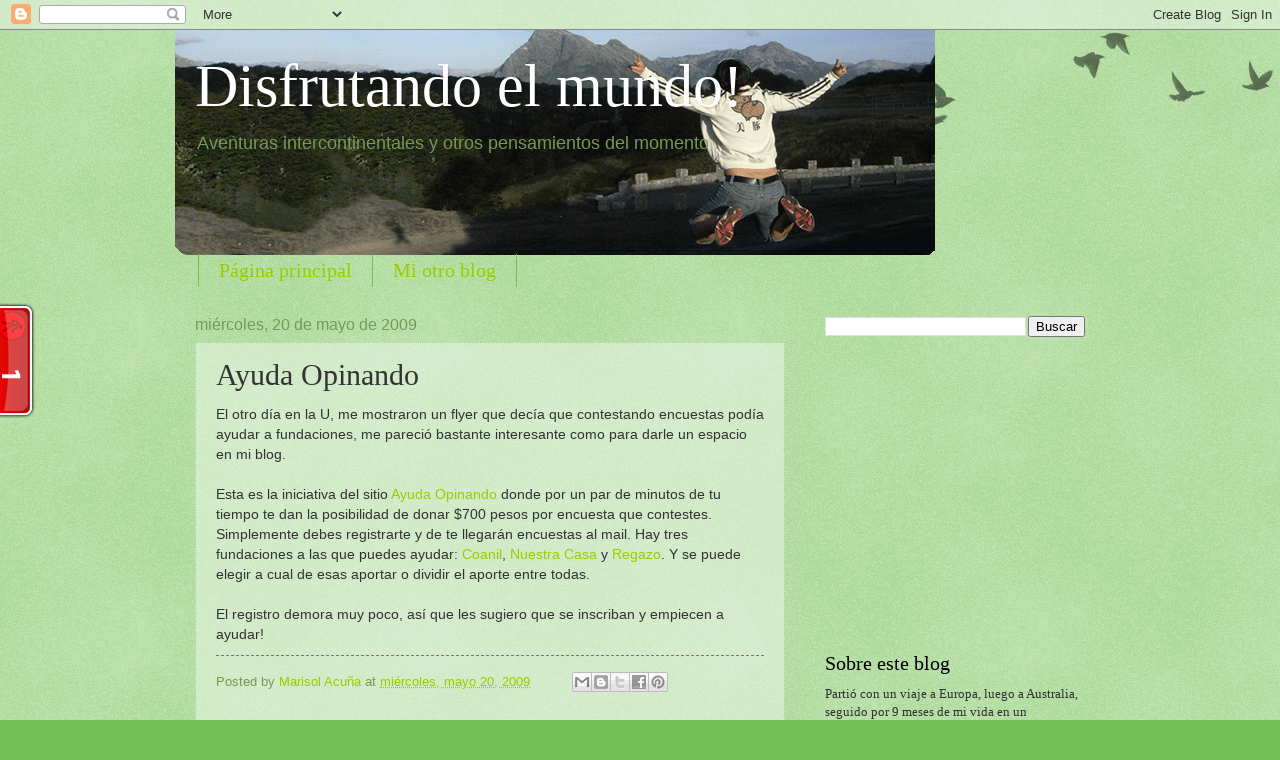

--- FILE ---
content_type: text/html; charset=UTF-8
request_url: http://www.disfrutandoelmundo.com/2009/05/ayuda-opinando.html
body_size: 16735
content:
<!DOCTYPE html>
<html class='v2' dir='ltr' xmlns='http://www.w3.org/1999/xhtml' xmlns:b='http://www.google.com/2005/gml/b' xmlns:data='http://www.google.com/2005/gml/data' xmlns:expr='http://www.google.com/2005/gml/expr'>
<head>
<link href='https://www.blogger.com/static/v1/widgets/335934321-css_bundle_v2.css' rel='stylesheet' type='text/css'/>
<meta content='width=1100' name='viewport'/>
<meta content='text/html; charset=UTF-8' http-equiv='Content-Type'/>
<meta content='blogger' name='generator'/>
<link href='http://www.disfrutandoelmundo.com/favicon.ico' rel='icon' type='image/x-icon'/>
<link href='http://www.disfrutandoelmundo.com/2009/05/ayuda-opinando.html' rel='canonical'/>
<link rel="alternate" type="application/atom+xml" title="Disfrutando el mundo! - Atom" href="http://www.disfrutandoelmundo.com/feeds/posts/default" />
<link rel="alternate" type="application/rss+xml" title="Disfrutando el mundo! - RSS" href="http://www.disfrutandoelmundo.com/feeds/posts/default?alt=rss" />
<link rel="service.post" type="application/atom+xml" title="Disfrutando el mundo! - Atom" href="https://www.blogger.com/feeds/6599551786312441274/posts/default" />

<link rel="alternate" type="application/atom+xml" title="Disfrutando el mundo! - Atom" href="http://www.disfrutandoelmundo.com/feeds/4338313230273353986/comments/default" />
<!--Can't find substitution for tag [blog.ieCssRetrofitLinks]-->
<meta content='http://www.disfrutandoelmundo.com/2009/05/ayuda-opinando.html' property='og:url'/>
<meta content='Ayuda Opinando' property='og:title'/>
<meta content='El otro día en la U, me mostraron un flyer que decía que contestando encuestas podía ayudar a fundaciones, me pareció bastante interesante c...' property='og:description'/>
<title>Disfrutando el mundo!: Ayuda Opinando</title>
<style id='page-skin-1' type='text/css'><!--
/*
-----------------------------------------------
Blogger Template Style
Name:     Watermark
Designer: Blogger
URL:      www.blogger.com
----------------------------------------------- */
/* Use this with templates/1ktemplate-*.html */
/* Content
----------------------------------------------- */
body {
font: normal normal 14px Arial, Tahoma, Helvetica, FreeSans, sans-serif;
color: #333333;
background: #73c054 url(//www.blogblog.com/1kt/watermark/body_background_birds.png) repeat scroll top left;
}
html body .content-outer {
min-width: 0;
max-width: 100%;
width: 100%;
}
.content-outer {
font-size: 92%;
}
a:link {
text-decoration:none;
color: #99cc00;
}
a:visited {
text-decoration:none;
color: #889922;
}
a:hover {
text-decoration:underline;
color: #ccff00;
}
.body-fauxcolumns .cap-top {
margin-top: 30px;
background: transparent url(//www.blogblog.com/1kt/watermark/body_overlay_birds.png) no-repeat scroll top right;
height: 121px;
}
.content-inner {
padding: 0;
}
/* Header
----------------------------------------------- */
.header-inner .Header .titlewrapper,
.header-inner .Header .descriptionwrapper {
padding-left: 20px;
padding-right: 20px;
}
.Header h1 {
font: normal normal 60px Georgia, Utopia, 'Palatino Linotype', Palatino, serif;
color: #ffffff;
text-shadow: 2px 2px rgba(0, 0, 0, .1);
}
.Header h1 a {
color: #ffffff;
}
.Header .description {
font-size: 140%;
color: #779955;
}
/* Tabs
----------------------------------------------- */
.tabs-inner .section {
margin: 0 20px;
}
.tabs-inner .PageList, .tabs-inner .LinkList, .tabs-inner .Labels {
margin-left: -11px;
margin-right: -11px;
background-color: transparent;
border-top: 0 solid #ffffff;
border-bottom: 0 solid #ffffff;
-moz-box-shadow: 0 0 0 rgba(0, 0, 0, .3);
-webkit-box-shadow: 0 0 0 rgba(0, 0, 0, .3);
-goog-ms-box-shadow: 0 0 0 rgba(0, 0, 0, .3);
box-shadow: 0 0 0 rgba(0, 0, 0, .3);
}
.tabs-inner .PageList .widget-content,
.tabs-inner .LinkList .widget-content,
.tabs-inner .Labels .widget-content {
margin: -3px -11px;
background: transparent none  no-repeat scroll right;
}
.tabs-inner .widget ul {
padding: 2px 25px;
max-height: 34px;
background: transparent none no-repeat scroll left;
}
.tabs-inner .widget li {
border: none;
}
.tabs-inner .widget li a {
display: inline-block;
padding: .25em 1em;
font: normal normal 20px Georgia, Utopia, 'Palatino Linotype', Palatino, serif;
color: #99cc00;
border-right: 1px solid #73c054;
}
.tabs-inner .widget li:first-child a {
border-left: 1px solid #73c054;
}
.tabs-inner .widget li.selected a, .tabs-inner .widget li a:hover {
color: #000000;
}
/* Headings
----------------------------------------------- */
h2 {
font: normal normal 20px Georgia, Utopia, 'Palatino Linotype', Palatino, serif;
color: #000000;
margin: 0 0 .5em;
}
h2.date-header {
font: normal normal 16px Arial, Tahoma, Helvetica, FreeSans, sans-serif;
color: #779955;
}
/* Main
----------------------------------------------- */
.main-inner .column-center-inner,
.main-inner .column-left-inner,
.main-inner .column-right-inner {
padding: 0 5px;
}
.main-outer {
margin-top: 0;
background: transparent none no-repeat scroll top left;
}
.main-inner {
padding-top: 30px;
}
.main-cap-top {
position: relative;
}
.main-cap-top .cap-right {
position: absolute;
height: 0;
width: 100%;
bottom: 0;
background: transparent none repeat-x scroll bottom center;
}
.main-cap-top .cap-left {
position: absolute;
height: 245px;
width: 280px;
right: 0;
bottom: 0;
background: transparent none no-repeat scroll bottom left;
}
/* Posts
----------------------------------------------- */
.post-outer {
padding: 15px 20px;
margin: 0 0 25px;
background: transparent url(//www.blogblog.com/1kt/watermark/post_background_birds.png) repeat scroll top left;
_background-image: none;
border: dotted 1px #a9cc99;
-moz-box-shadow: 0 0 0 rgba(0, 0, 0, .1);
-webkit-box-shadow: 0 0 0 rgba(0, 0, 0, .1);
-goog-ms-box-shadow: 0 0 0 rgba(0, 0, 0, .1);
box-shadow: 0 0 0 rgba(0, 0, 0, .1);
}
h3.post-title {
font: normal normal 30px Georgia, Utopia, 'Palatino Linotype', Palatino, serif;
margin: 0;
}
.comments h4 {
font: normal normal 30px Georgia, Utopia, 'Palatino Linotype', Palatino, serif;
margin: 1em 0 0;
}
.post-body {
font-size: 105%;
line-height: 1.5;
position: relative;
}
.post-header {
margin: 0 0 1em;
color: #779955;
}
.post-footer {
margin: 10px 0 0;
padding: 10px 0 0;
color: #779955;
border-top: dashed 1px #777777;
}
#blog-pager {
font-size: 140%
}
#comments .comment-author {
padding-top: 1.5em;
border-top: dashed 1px #777777;
background-position: 0 1.5em;
}
#comments .comment-author:first-child {
padding-top: 0;
border-top: none;
}
.avatar-image-container {
margin: .2em 0 0;
}
/* Comments
----------------------------------------------- */
.comments .comments-content .icon.blog-author {
background-repeat: no-repeat;
background-image: url([data-uri]);
}
.comments .comments-content .loadmore a {
border-top: 1px solid #777777;
border-bottom: 1px solid #777777;
}
.comments .continue {
border-top: 2px solid #777777;
}
/* Widgets
----------------------------------------------- */
.widget ul, .widget #ArchiveList ul.flat {
padding: 0;
list-style: none;
}
.widget ul li, .widget #ArchiveList ul.flat li {
padding: .35em 0;
text-indent: 0;
border-top: dashed 1px #777777;
}
.widget ul li:first-child, .widget #ArchiveList ul.flat li:first-child {
border-top: none;
}
.widget .post-body ul {
list-style: disc;
}
.widget .post-body ul li {
border: none;
}
.widget .zippy {
color: #777777;
}
.post-body img, .post-body .tr-caption-container, .Profile img, .Image img,
.BlogList .item-thumbnail img {
padding: 5px;
background: #fff;
-moz-box-shadow: 1px 1px 5px rgba(0, 0, 0, .5);
-webkit-box-shadow: 1px 1px 5px rgba(0, 0, 0, .5);
-goog-ms-box-shadow: 1px 1px 5px rgba(0, 0, 0, .5);
box-shadow: 1px 1px 5px rgba(0, 0, 0, .5);
}
.post-body img, .post-body .tr-caption-container {
padding: 8px;
}
.post-body .tr-caption-container {
color: #333333;
}
.post-body .tr-caption-container img {
padding: 0;
background: transparent;
border: none;
-moz-box-shadow: 0 0 0 rgba(0, 0, 0, .1);
-webkit-box-shadow: 0 0 0 rgba(0, 0, 0, .1);
-goog-ms-box-shadow: 0 0 0 rgba(0, 0, 0, .1);
box-shadow: 0 0 0 rgba(0, 0, 0, .1);
}
/* Footer
----------------------------------------------- */
.footer-outer {
color:#a9cc99;
background: #333300 url(//www.blogblog.com/1kt/watermark/body_background_navigator.png) repeat scroll top left;
}
.footer-outer a {
color: #ddff55;
}
.footer-outer a:visited {
color: #bbdd32;
}
.footer-outer a:hover {
color: #ddff77;
}
.footer-outer .widget h2 {
color: #cceebb;
}
/* Mobile
----------------------------------------------- */
body.mobile  {
background-size: 100% auto;
}
.mobile .body-fauxcolumn-outer {
background: transparent none repeat scroll top left;
}
html .mobile .mobile-date-outer {
border-bottom: none;
background: transparent url(//www.blogblog.com/1kt/watermark/post_background_birds.png) repeat scroll top left;
_background-image: none;
margin-bottom: 10px;
}
.mobile .main-inner .date-outer {
padding: 0;
}
.mobile .main-inner .date-header {
margin: 10px;
}
.mobile .main-cap-top {
z-index: -1;
}
.mobile .content-outer {
font-size: 100%;
}
.mobile .post-outer {
padding: 10px;
}
.mobile .main-cap-top .cap-left {
background: transparent none no-repeat scroll bottom left;
}
.mobile .body-fauxcolumns .cap-top {
margin: 0;
}
.mobile-link-button {
background: transparent url(//www.blogblog.com/1kt/watermark/post_background_birds.png) repeat scroll top left;
}
.mobile-link-button a:link, .mobile-link-button a:visited {
color: #99cc00;
}
.mobile-index-date .date-header {
color: #779955;
}
.mobile-index-contents {
color: #333333;
}
.mobile .tabs-inner .section {
margin: 0;
}
.mobile .tabs-inner .PageList {
margin-left: 0;
margin-right: 0;
}
.mobile .tabs-inner .PageList .widget-content {
margin: 0;
color: #000000;
background: transparent url(//www.blogblog.com/1kt/watermark/post_background_birds.png) repeat scroll top left;
}
.mobile .tabs-inner .PageList .widget-content .pagelist-arrow {
border-left: 1px solid #73c054;
}

--></style>
<style id='template-skin-1' type='text/css'><!--
body {
min-width: 930px;
}
.content-outer, .content-fauxcolumn-outer, .region-inner {
min-width: 930px;
max-width: 930px;
_width: 930px;
}
.main-inner .columns {
padding-left: 0;
padding-right: 300px;
}
.main-inner .fauxcolumn-center-outer {
left: 0;
right: 300px;
/* IE6 does not respect left and right together */
_width: expression(this.parentNode.offsetWidth -
parseInt("0") -
parseInt("300px") + 'px');
}
.main-inner .fauxcolumn-left-outer {
width: 0;
}
.main-inner .fauxcolumn-right-outer {
width: 300px;
}
.main-inner .column-left-outer {
width: 0;
right: 100%;
margin-left: -0;
}
.main-inner .column-right-outer {
width: 300px;
margin-right: -300px;
}
#layout {
min-width: 0;
}
#layout .content-outer {
min-width: 0;
width: 800px;
}
#layout .region-inner {
min-width: 0;
width: auto;
}
--></style>
<link href='https://www.blogger.com/dyn-css/authorization.css?targetBlogID=6599551786312441274&amp;zx=7776e662-dac6-44c1-b9b1-679c2c3459b9' media='none' onload='if(media!=&#39;all&#39;)media=&#39;all&#39;' rel='stylesheet'/><noscript><link href='https://www.blogger.com/dyn-css/authorization.css?targetBlogID=6599551786312441274&amp;zx=7776e662-dac6-44c1-b9b1-679c2c3459b9' rel='stylesheet'/></noscript>
<meta name='google-adsense-platform-account' content='ca-host-pub-1556223355139109'/>
<meta name='google-adsense-platform-domain' content='blogspot.com'/>

<!-- data-ad-client=ca-pub-6794720801899771 -->

</head>
<body class='loading variant-birds'>
<div class='navbar section' id='navbar'><div class='widget Navbar' data-version='1' id='Navbar1'><script type="text/javascript">
    function setAttributeOnload(object, attribute, val) {
      if(window.addEventListener) {
        window.addEventListener('load',
          function(){ object[attribute] = val; }, false);
      } else {
        window.attachEvent('onload', function(){ object[attribute] = val; });
      }
    }
  </script>
<div id="navbar-iframe-container"></div>
<script type="text/javascript" src="https://apis.google.com/js/platform.js"></script>
<script type="text/javascript">
      gapi.load("gapi.iframes:gapi.iframes.style.bubble", function() {
        if (gapi.iframes && gapi.iframes.getContext) {
          gapi.iframes.getContext().openChild({
              url: 'https://www.blogger.com/navbar/6599551786312441274?po\x3d4338313230273353986\x26origin\x3dhttp://www.disfrutandoelmundo.com',
              where: document.getElementById("navbar-iframe-container"),
              id: "navbar-iframe"
          });
        }
      });
    </script><script type="text/javascript">
(function() {
var script = document.createElement('script');
script.type = 'text/javascript';
script.src = '//pagead2.googlesyndication.com/pagead/js/google_top_exp.js';
var head = document.getElementsByTagName('head')[0];
if (head) {
head.appendChild(script);
}})();
</script>
</div></div>
<div class='body-fauxcolumns'>
<div class='fauxcolumn-outer body-fauxcolumn-outer'>
<div class='cap-top'>
<div class='cap-left'></div>
<div class='cap-right'></div>
</div>
<div class='fauxborder-left'>
<div class='fauxborder-right'></div>
<div class='fauxcolumn-inner'>
</div>
</div>
<div class='cap-bottom'>
<div class='cap-left'></div>
<div class='cap-right'></div>
</div>
</div>
</div>
<div class='content'>
<div class='content-fauxcolumns'>
<div class='fauxcolumn-outer content-fauxcolumn-outer'>
<div class='cap-top'>
<div class='cap-left'></div>
<div class='cap-right'></div>
</div>
<div class='fauxborder-left'>
<div class='fauxborder-right'></div>
<div class='fauxcolumn-inner'>
</div>
</div>
<div class='cap-bottom'>
<div class='cap-left'></div>
<div class='cap-right'></div>
</div>
</div>
</div>
<div class='content-outer'>
<div class='content-cap-top cap-top'>
<div class='cap-left'></div>
<div class='cap-right'></div>
</div>
<div class='fauxborder-left content-fauxborder-left'>
<div class='fauxborder-right content-fauxborder-right'></div>
<div class='content-inner'>
<header>
<div class='header-outer'>
<div class='header-cap-top cap-top'>
<div class='cap-left'></div>
<div class='cap-right'></div>
</div>
<div class='fauxborder-left header-fauxborder-left'>
<div class='fauxborder-right header-fauxborder-right'></div>
<div class='region-inner header-inner'>
<div class='header section' id='header'><div class='widget Header' data-version='1' id='Header1'>
<div id='header-inner' style='background-image: url("http://4.bp.blogspot.com/_akr9_nQ0S4Q/SdTAwiGP6cI/AAAAAAAADiU/tv_TL9NOdrU/S1600-R/Disfrutando+el+mundo+v4.1.GIF"); background-position: left; width: 760px; min-height: 225px; _height: 225px; background-repeat: no-repeat; '>
<div class='titlewrapper' style='background: transparent'>
<h1 class='title' style='background: transparent; border-width: 0px'>
<a href='http://www.disfrutandoelmundo.com/'>
Disfrutando el mundo!
</a>
</h1>
</div>
<div class='descriptionwrapper'>
<p class='description'><span>Aventuras intercontinentales y otros pensamientos del momento</span></p>
</div>
</div>
</div></div>
</div>
</div>
<div class='header-cap-bottom cap-bottom'>
<div class='cap-left'></div>
<div class='cap-right'></div>
</div>
</div>
</header>
<div class='tabs-outer'>
<div class='tabs-cap-top cap-top'>
<div class='cap-left'></div>
<div class='cap-right'></div>
</div>
<div class='fauxborder-left tabs-fauxborder-left'>
<div class='fauxborder-right tabs-fauxborder-right'></div>
<div class='region-inner tabs-inner'>
<div class='tabs section' id='crosscol'><div class='widget PageList' data-version='1' id='PageList1'>
<h2>Páginas</h2>
<div class='widget-content'>
<ul>
<li>
<a href='http://www.disfrutandoelmundo.com/'>Página principal</a>
</li>
<li>
<a href='http://www.disfrutandoelmundo.com/p/mi-otro-blog.html'>Mi otro blog</a>
</li>
</ul>
<div class='clear'></div>
</div>
</div></div>
<div class='tabs no-items section' id='crosscol-overflow'></div>
</div>
</div>
<div class='tabs-cap-bottom cap-bottom'>
<div class='cap-left'></div>
<div class='cap-right'></div>
</div>
</div>
<div class='main-outer'>
<div class='main-cap-top cap-top'>
<div class='cap-left'></div>
<div class='cap-right'></div>
</div>
<div class='fauxborder-left main-fauxborder-left'>
<div class='fauxborder-right main-fauxborder-right'></div>
<div class='region-inner main-inner'>
<div class='columns fauxcolumns'>
<div class='fauxcolumn-outer fauxcolumn-center-outer'>
<div class='cap-top'>
<div class='cap-left'></div>
<div class='cap-right'></div>
</div>
<div class='fauxborder-left'>
<div class='fauxborder-right'></div>
<div class='fauxcolumn-inner'>
</div>
</div>
<div class='cap-bottom'>
<div class='cap-left'></div>
<div class='cap-right'></div>
</div>
</div>
<div class='fauxcolumn-outer fauxcolumn-left-outer'>
<div class='cap-top'>
<div class='cap-left'></div>
<div class='cap-right'></div>
</div>
<div class='fauxborder-left'>
<div class='fauxborder-right'></div>
<div class='fauxcolumn-inner'>
</div>
</div>
<div class='cap-bottom'>
<div class='cap-left'></div>
<div class='cap-right'></div>
</div>
</div>
<div class='fauxcolumn-outer fauxcolumn-right-outer'>
<div class='cap-top'>
<div class='cap-left'></div>
<div class='cap-right'></div>
</div>
<div class='fauxborder-left'>
<div class='fauxborder-right'></div>
<div class='fauxcolumn-inner'>
</div>
</div>
<div class='cap-bottom'>
<div class='cap-left'></div>
<div class='cap-right'></div>
</div>
</div>
<!-- corrects IE6 width calculation -->
<div class='columns-inner'>
<div class='column-center-outer'>
<div class='column-center-inner'>
<div class='main section' id='main'><div class='widget Blog' data-version='1' id='Blog1'>
<div class='blog-posts hfeed'>

          <div class="date-outer">
        
<h2 class='date-header'><span>miércoles, 20 de mayo de 2009</span></h2>

          <div class="date-posts">
        
<div class='post-outer'>
<div class='post hentry' itemprop='blogPost' itemscope='itemscope' itemtype='http://schema.org/BlogPosting'>
<meta content='6599551786312441274' itemprop='blogId'/>
<meta content='4338313230273353986' itemprop='postId'/>
<a name='4338313230273353986'></a>
<h3 class='post-title entry-title' itemprop='name'>
Ayuda Opinando
</h3>
<div class='post-header'>
<div class='post-header-line-1'></div>
</div>
<div class='post-body entry-content' id='post-body-4338313230273353986' itemprop='description articleBody'>
El otro día en la U, me mostraron un flyer que decía que contestando encuestas podía ayudar a fundaciones, me pareció bastante interesante como para darle un espacio en mi blog.<div><br /></div><div>Esta es la iniciativa del sitio <a href="http://www.ayudaopinando.cl">Ayuda Opinando</a> donde por un par de minutos de tu tiempo te dan la posibilidad de donar $700 pesos por encuesta que contestes. Simplemente debes registrarte y de te llegarán encuestas al mail. Hay tres fundaciones a las que puedes ayudar: <a href="http://www.coanil.cl/">Coanil</a>, <a href="http://www.nuestra-casa.cl/">Nuestra Casa</a> y <a href="http://www.regazo.cl/">Regazo</a>. Y se puede elegir a cual de esas aportar o dividir el aporte entre todas.</div><div><br /></div><div>El registro demora muy poco, así que les sugiero que se inscriban y empiecen a ayudar!</div>
<div style='clear: both;'></div>
</div>
<div class='post-footer'>
<div class='post-footer-line post-footer-line-1'><span class='post-author vcard'>
Posted by
<span class='fn' itemprop='author' itemscope='itemscope' itemtype='http://schema.org/Person'>
<meta content='https://www.blogger.com/profile/10571210676051650451' itemprop='url'/>
<a class='g-profile' href='https://www.blogger.com/profile/10571210676051650451' rel='author' title='author profile'>
<span itemprop='name'>Marisol Acuña</span>
</a>
</span>
</span>
<span class='post-timestamp'>
at
<meta content='http://www.disfrutandoelmundo.com/2009/05/ayuda-opinando.html' itemprop='url'/>
<a class='timestamp-link' href='http://www.disfrutandoelmundo.com/2009/05/ayuda-opinando.html' rel='bookmark' title='permanent link'><abbr class='published' itemprop='datePublished' title='2009-05-20T00:41:00-04:00'>miércoles, mayo 20, 2009</abbr></a>
</span>
<span class='post-comment-link'>
</span>
<span class='post-icons'>
<span class='item-control blog-admin pid-1113767985'>
<a href='https://www.blogger.com/post-edit.g?blogID=6599551786312441274&postID=4338313230273353986&from=pencil' title='Editar entrada'>
<img alt='' class='icon-action' height='18' src='https://resources.blogblog.com/img/icon18_edit_allbkg.gif' width='18'/>
</a>
</span>
</span>
<div class='post-share-buttons goog-inline-block'>
<a class='goog-inline-block share-button sb-email' href='https://www.blogger.com/share-post.g?blogID=6599551786312441274&postID=4338313230273353986&target=email' target='_blank' title='Enviar esto por correo electrónico'><span class='share-button-link-text'>Enviar esto por correo electrónico</span></a><a class='goog-inline-block share-button sb-blog' href='https://www.blogger.com/share-post.g?blogID=6599551786312441274&postID=4338313230273353986&target=blog' onclick='window.open(this.href, "_blank", "height=270,width=475"); return false;' target='_blank' title='BlogThis!'><span class='share-button-link-text'>BlogThis!</span></a><a class='goog-inline-block share-button sb-twitter' href='https://www.blogger.com/share-post.g?blogID=6599551786312441274&postID=4338313230273353986&target=twitter' target='_blank' title='Compartir en X'><span class='share-button-link-text'>Compartir en X</span></a><a class='goog-inline-block share-button sb-facebook' href='https://www.blogger.com/share-post.g?blogID=6599551786312441274&postID=4338313230273353986&target=facebook' onclick='window.open(this.href, "_blank", "height=430,width=640"); return false;' target='_blank' title='Compartir en Facebook'><span class='share-button-link-text'>Compartir en Facebook</span></a><a class='goog-inline-block share-button sb-pinterest' href='https://www.blogger.com/share-post.g?blogID=6599551786312441274&postID=4338313230273353986&target=pinterest' target='_blank' title='Compartir en Pinterest'><span class='share-button-link-text'>Compartir en Pinterest</span></a>
</div>
</div>
<div class='post-footer-line post-footer-line-2'><span class='post-labels'>
</span>
</div>
<div class='post-footer-line post-footer-line-3'><span class='post-location'>
</span>
</div>
</div>
</div>
<div class='comments' id='comments'>
<a name='comments'></a>
<h4>No hay comentarios.:</h4>
<div id='Blog1_comments-block-wrapper'>
<dl class='avatar-comment-indent' id='comments-block'>
</dl>
</div>
<p class='comment-footer'>
<a href='https://www.blogger.com/comment/fullpage/post/6599551786312441274/4338313230273353986' onclick='javascript:window.open(this.href, "bloggerPopup", "toolbar=0,location=0,statusbar=1,menubar=0,scrollbars=yes,width=640,height=500"); return false;'>Publicar un comentario</a>
</p>
</div>
</div>
<div class='inline-ad'>
<script type="text/javascript">
    google_ad_client = "ca-pub-6794720801899771";
    google_ad_host = "ca-host-pub-1556223355139109";
    google_ad_host_channel = "L0007";
    google_ad_slot = "5074820525";
    google_ad_width = 468;
    google_ad_height = 15;
</script>
<!-- macuna_main_Blog1_468x15_0ads_al_s -->
<script type="text/javascript"
src="//pagead2.googlesyndication.com/pagead/show_ads.js">
</script>
</div>

        </div></div>
      
</div>
<div class='blog-pager' id='blog-pager'>
<span id='blog-pager-newer-link'>
<a class='blog-pager-newer-link' href='http://www.disfrutandoelmundo.com/2009/05/hina-ningyo.html' id='Blog1_blog-pager-newer-link' title='Entrada más reciente'>Entrada más reciente</a>
</span>
<span id='blog-pager-older-link'>
<a class='blog-pager-older-link' href='http://www.disfrutandoelmundo.com/2009/05/omikuji.html' id='Blog1_blog-pager-older-link' title='Entrada antigua'>Entrada antigua</a>
</span>
<a class='home-link' href='http://www.disfrutandoelmundo.com/'>Página Principal</a>
</div>
<div class='clear'></div>
<div class='post-feeds'>
<div class='feed-links'>
Suscribirse a:
<a class='feed-link' href='http://www.disfrutandoelmundo.com/feeds/4338313230273353986/comments/default' target='_blank' type='application/atom+xml'>Comentarios de la entrada (Atom)</a>
</div>
</div>
</div><div class='widget HTML' data-version='1' id='HTML1'>
<div class='widget-content'>
<a href="http://flagcounter.com/more/c3eR"><img border="0" alt="free counters" src="http://flagcounter.com/count/c3eR/bg=FFFFFF/txt=000000/border=CCCCCC/columns=5/maxflags=30/viewers=0/labels=0/"/></a>
</div>
<div class='clear'></div>
</div></div>
</div>
</div>
<div class='column-left-outer'>
<div class='column-left-inner'>
<aside>
</aside>
</div>
</div>
<div class='column-right-outer'>
<div class='column-right-inner'>
<aside>
<div class='sidebar section' id='sidebar-right-1'><div class='widget BlogSearch' data-version='1' id='BlogSearch1'>
<div class='widget-content'>
<div id='BlogSearch1_form'>
<form action='http://www.disfrutandoelmundo.com/search' class='gsc-search-box' target='_top'>
<table cellpadding='0' cellspacing='0' class='gsc-search-box'>
<tbody>
<tr>
<td class='gsc-input'>
<input autocomplete='off' class='gsc-input' name='q' size='10' title='search' type='text' value=''/>
</td>
<td class='gsc-search-button'>
<input class='gsc-search-button' title='search' type='submit' value='Buscar'/>
</td>
</tr>
</tbody>
</table>
</form>
</div>
</div>
<div class='clear'></div>
</div><div class='widget AdSense' data-version='1' id='AdSense2'>
<div class='widget-content'>
<script type="text/javascript"><!--
google_ad_client = "ca-pub-6794720801899771";
google_ad_host = "ca-host-pub-1556223355139109";
google_ad_host_channel = "L0001";
/* macuna_sidebar-right-1_AdSense2_250x250_as */
google_ad_slot = "5031337172";
google_ad_width = 250;
google_ad_height = 250;
//-->
</script>
<script type="text/javascript"
src="//pagead2.googlesyndication.com/pagead/show_ads.js">
</script>
<div class='clear'></div>
</div>
</div><div class='widget Text' data-version='1' id='Text1'>
<h2 class='title'>Sobre este blog</h2>
<div class='widget-content'>
<span class="Apple-style-span"   style="font-family: Georgia, serif; font-size: 100%; font-style: normal; font-variant: normal; font-weight: normal; line-height: normal; white-space: pre-wrap;font-family:-verdana;font-size:13px;">Partió con un viaje a Europa, luego a Australia, seguido por 9 meses de mi vida en un intercambio en EE.UU. en la University of California, San Diego... y a continuación una visita a México, seguido por un desvío por Japón, un recorrido por mi propio país y una corta visita a Cancún, para luego volver a Ciudad de Mexico para recorrer sus alrededores y más tarde probar un recorrido corto por el sudeste asiático, China y Mongolia.</span><div style="font-family: Georgia, serif; font-size: 100%; font-style: normal; font-variant: normal; font-weight: normal; line-height: normal;"><span class="Apple-style-span"   style="white-space: pre-wrap;font-family:-verdana;font-size:13px;"><br /></span></div><div><span class="Apple-style-span"   style="font-family:-verdana;font-size:13px;"><span style="font-family:Georgia, serif;"><span style="font-size: 100%; white-space: pre-wrap;">Las travesías no han quedado ahí. Dos semanas por la carretera austral se llevó el premio de los lugares más lindos que he visitado, seguido por dos meses viajando por algunos </span></span><span style="white-space: pre-wrap;">países</span><span style="font-family:Georgia, serif;"><span style="font-size: 100%; white-space: pre-wrap;"> de Europa y Marruecos.</span></span></span></div><div><span class="Apple-style-span"   style="font-family:-verdana;font-size:13px;"><span style="font-family:Georgia, serif;"><span style="font-size: 100%; white-space: pre-wrap;"><br /></span></span></span></div><div><span class="Apple-style-span"   style="font-family:-verdana;font-size:13px;"><span style="font-family:Georgia, serif;"><span style="font-size: 100%; white-space: pre-wrap;">Todo esto en 6 años...</span></span></span></div><div style="font-family: Georgia, serif; font-size: 100%; font-style: normal; font-variant: normal; font-weight: normal; line-height: normal;"><span class="Apple-style-span"   style="white-space: pre-wrap;font-family:-verdana;font-size:13px;"><br /></span><div><span class="Apple-style-span"   style="white-space: pre-wrap;font-family:-verdana;font-size:13px;">Ya vendrán más aventuras para vivir.<br /></span></div></div>
</div>
<div class='clear'></div>
</div><div class='widget AdSense' data-version='1' id='AdSense1'>
<div class='widget-content'>
<script type="text/javascript"><!--
google_ad_client="pub-6794720801899771";
google_ad_host="pub-1556223355139109";
google_ad_width=250;
google_ad_height=250;
google_ad_format="250x250_as";
google_ad_type="text_image";
google_ad_host_channel="0001+S0008+L0001";
google_color_border="73C054";
google_color_bg="73C054";
google_color_link="000000";
google_color_url="99CC00";
google_color_text="333333";
//--></script>
<script type="text/javascript"
  src="http://pagead2.googlesyndication.com/pagead/show_ads.js">
</script>
<div class='clear'></div>
</div>
</div><div class='widget BlogArchive' data-version='1' id='BlogArchive1'>
<h2>Archivo del Blog</h2>
<div class='widget-content'>
<div id='ArchiveList'>
<div id='BlogArchive1_ArchiveList'>
<ul class='hierarchy'>
<li class='archivedate collapsed'>
<a class='toggle' href='javascript:void(0)'>
<span class='zippy'>

        &#9658;&#160;
      
</span>
</a>
<a class='post-count-link' href='http://www.disfrutandoelmundo.com/2025/'>
2025
</a>
<span class='post-count' dir='ltr'>(1)</span>
<ul class='hierarchy'>
<li class='archivedate collapsed'>
<a class='toggle' href='javascript:void(0)'>
<span class='zippy'>

        &#9658;&#160;
      
</span>
</a>
<a class='post-count-link' href='http://www.disfrutandoelmundo.com/2025/06/'>
junio
</a>
<span class='post-count' dir='ltr'>(1)</span>
</li>
</ul>
</li>
</ul>
<ul class='hierarchy'>
<li class='archivedate collapsed'>
<a class='toggle' href='javascript:void(0)'>
<span class='zippy'>

        &#9658;&#160;
      
</span>
</a>
<a class='post-count-link' href='http://www.disfrutandoelmundo.com/2018/'>
2018
</a>
<span class='post-count' dir='ltr'>(3)</span>
<ul class='hierarchy'>
<li class='archivedate collapsed'>
<a class='toggle' href='javascript:void(0)'>
<span class='zippy'>

        &#9658;&#160;
      
</span>
</a>
<a class='post-count-link' href='http://www.disfrutandoelmundo.com/2018/04/'>
abril
</a>
<span class='post-count' dir='ltr'>(3)</span>
</li>
</ul>
</li>
</ul>
<ul class='hierarchy'>
<li class='archivedate collapsed'>
<a class='toggle' href='javascript:void(0)'>
<span class='zippy'>

        &#9658;&#160;
      
</span>
</a>
<a class='post-count-link' href='http://www.disfrutandoelmundo.com/2017/'>
2017
</a>
<span class='post-count' dir='ltr'>(31)</span>
<ul class='hierarchy'>
<li class='archivedate collapsed'>
<a class='toggle' href='javascript:void(0)'>
<span class='zippy'>

        &#9658;&#160;
      
</span>
</a>
<a class='post-count-link' href='http://www.disfrutandoelmundo.com/2017/08/'>
agosto
</a>
<span class='post-count' dir='ltr'>(18)</span>
</li>
</ul>
<ul class='hierarchy'>
<li class='archivedate collapsed'>
<a class='toggle' href='javascript:void(0)'>
<span class='zippy'>

        &#9658;&#160;
      
</span>
</a>
<a class='post-count-link' href='http://www.disfrutandoelmundo.com/2017/07/'>
julio
</a>
<span class='post-count' dir='ltr'>(2)</span>
</li>
</ul>
<ul class='hierarchy'>
<li class='archivedate collapsed'>
<a class='toggle' href='javascript:void(0)'>
<span class='zippy'>

        &#9658;&#160;
      
</span>
</a>
<a class='post-count-link' href='http://www.disfrutandoelmundo.com/2017/05/'>
mayo
</a>
<span class='post-count' dir='ltr'>(6)</span>
</li>
</ul>
<ul class='hierarchy'>
<li class='archivedate collapsed'>
<a class='toggle' href='javascript:void(0)'>
<span class='zippy'>

        &#9658;&#160;
      
</span>
</a>
<a class='post-count-link' href='http://www.disfrutandoelmundo.com/2017/04/'>
abril
</a>
<span class='post-count' dir='ltr'>(1)</span>
</li>
</ul>
<ul class='hierarchy'>
<li class='archivedate collapsed'>
<a class='toggle' href='javascript:void(0)'>
<span class='zippy'>

        &#9658;&#160;
      
</span>
</a>
<a class='post-count-link' href='http://www.disfrutandoelmundo.com/2017/03/'>
marzo
</a>
<span class='post-count' dir='ltr'>(3)</span>
</li>
</ul>
<ul class='hierarchy'>
<li class='archivedate collapsed'>
<a class='toggle' href='javascript:void(0)'>
<span class='zippy'>

        &#9658;&#160;
      
</span>
</a>
<a class='post-count-link' href='http://www.disfrutandoelmundo.com/2017/01/'>
enero
</a>
<span class='post-count' dir='ltr'>(1)</span>
</li>
</ul>
</li>
</ul>
<ul class='hierarchy'>
<li class='archivedate collapsed'>
<a class='toggle' href='javascript:void(0)'>
<span class='zippy'>

        &#9658;&#160;
      
</span>
</a>
<a class='post-count-link' href='http://www.disfrutandoelmundo.com/2016/'>
2016
</a>
<span class='post-count' dir='ltr'>(29)</span>
<ul class='hierarchy'>
<li class='archivedate collapsed'>
<a class='toggle' href='javascript:void(0)'>
<span class='zippy'>

        &#9658;&#160;
      
</span>
</a>
<a class='post-count-link' href='http://www.disfrutandoelmundo.com/2016/07/'>
julio
</a>
<span class='post-count' dir='ltr'>(2)</span>
</li>
</ul>
<ul class='hierarchy'>
<li class='archivedate collapsed'>
<a class='toggle' href='javascript:void(0)'>
<span class='zippy'>

        &#9658;&#160;
      
</span>
</a>
<a class='post-count-link' href='http://www.disfrutandoelmundo.com/2016/06/'>
junio
</a>
<span class='post-count' dir='ltr'>(1)</span>
</li>
</ul>
<ul class='hierarchy'>
<li class='archivedate collapsed'>
<a class='toggle' href='javascript:void(0)'>
<span class='zippy'>

        &#9658;&#160;
      
</span>
</a>
<a class='post-count-link' href='http://www.disfrutandoelmundo.com/2016/05/'>
mayo
</a>
<span class='post-count' dir='ltr'>(1)</span>
</li>
</ul>
<ul class='hierarchy'>
<li class='archivedate collapsed'>
<a class='toggle' href='javascript:void(0)'>
<span class='zippy'>

        &#9658;&#160;
      
</span>
</a>
<a class='post-count-link' href='http://www.disfrutandoelmundo.com/2016/04/'>
abril
</a>
<span class='post-count' dir='ltr'>(10)</span>
</li>
</ul>
<ul class='hierarchy'>
<li class='archivedate collapsed'>
<a class='toggle' href='javascript:void(0)'>
<span class='zippy'>

        &#9658;&#160;
      
</span>
</a>
<a class='post-count-link' href='http://www.disfrutandoelmundo.com/2016/03/'>
marzo
</a>
<span class='post-count' dir='ltr'>(7)</span>
</li>
</ul>
<ul class='hierarchy'>
<li class='archivedate collapsed'>
<a class='toggle' href='javascript:void(0)'>
<span class='zippy'>

        &#9658;&#160;
      
</span>
</a>
<a class='post-count-link' href='http://www.disfrutandoelmundo.com/2016/02/'>
febrero
</a>
<span class='post-count' dir='ltr'>(6)</span>
</li>
</ul>
<ul class='hierarchy'>
<li class='archivedate collapsed'>
<a class='toggle' href='javascript:void(0)'>
<span class='zippy'>

        &#9658;&#160;
      
</span>
</a>
<a class='post-count-link' href='http://www.disfrutandoelmundo.com/2016/01/'>
enero
</a>
<span class='post-count' dir='ltr'>(2)</span>
</li>
</ul>
</li>
</ul>
<ul class='hierarchy'>
<li class='archivedate collapsed'>
<a class='toggle' href='javascript:void(0)'>
<span class='zippy'>

        &#9658;&#160;
      
</span>
</a>
<a class='post-count-link' href='http://www.disfrutandoelmundo.com/2015/'>
2015
</a>
<span class='post-count' dir='ltr'>(22)</span>
<ul class='hierarchy'>
<li class='archivedate collapsed'>
<a class='toggle' href='javascript:void(0)'>
<span class='zippy'>

        &#9658;&#160;
      
</span>
</a>
<a class='post-count-link' href='http://www.disfrutandoelmundo.com/2015/12/'>
diciembre
</a>
<span class='post-count' dir='ltr'>(7)</span>
</li>
</ul>
<ul class='hierarchy'>
<li class='archivedate collapsed'>
<a class='toggle' href='javascript:void(0)'>
<span class='zippy'>

        &#9658;&#160;
      
</span>
</a>
<a class='post-count-link' href='http://www.disfrutandoelmundo.com/2015/11/'>
noviembre
</a>
<span class='post-count' dir='ltr'>(3)</span>
</li>
</ul>
<ul class='hierarchy'>
<li class='archivedate collapsed'>
<a class='toggle' href='javascript:void(0)'>
<span class='zippy'>

        &#9658;&#160;
      
</span>
</a>
<a class='post-count-link' href='http://www.disfrutandoelmundo.com/2015/07/'>
julio
</a>
<span class='post-count' dir='ltr'>(2)</span>
</li>
</ul>
<ul class='hierarchy'>
<li class='archivedate collapsed'>
<a class='toggle' href='javascript:void(0)'>
<span class='zippy'>

        &#9658;&#160;
      
</span>
</a>
<a class='post-count-link' href='http://www.disfrutandoelmundo.com/2015/06/'>
junio
</a>
<span class='post-count' dir='ltr'>(6)</span>
</li>
</ul>
<ul class='hierarchy'>
<li class='archivedate collapsed'>
<a class='toggle' href='javascript:void(0)'>
<span class='zippy'>

        &#9658;&#160;
      
</span>
</a>
<a class='post-count-link' href='http://www.disfrutandoelmundo.com/2015/05/'>
mayo
</a>
<span class='post-count' dir='ltr'>(1)</span>
</li>
</ul>
<ul class='hierarchy'>
<li class='archivedate collapsed'>
<a class='toggle' href='javascript:void(0)'>
<span class='zippy'>

        &#9658;&#160;
      
</span>
</a>
<a class='post-count-link' href='http://www.disfrutandoelmundo.com/2015/04/'>
abril
</a>
<span class='post-count' dir='ltr'>(1)</span>
</li>
</ul>
<ul class='hierarchy'>
<li class='archivedate collapsed'>
<a class='toggle' href='javascript:void(0)'>
<span class='zippy'>

        &#9658;&#160;
      
</span>
</a>
<a class='post-count-link' href='http://www.disfrutandoelmundo.com/2015/03/'>
marzo
</a>
<span class='post-count' dir='ltr'>(2)</span>
</li>
</ul>
</li>
</ul>
<ul class='hierarchy'>
<li class='archivedate collapsed'>
<a class='toggle' href='javascript:void(0)'>
<span class='zippy'>

        &#9658;&#160;
      
</span>
</a>
<a class='post-count-link' href='http://www.disfrutandoelmundo.com/2014/'>
2014
</a>
<span class='post-count' dir='ltr'>(20)</span>
<ul class='hierarchy'>
<li class='archivedate collapsed'>
<a class='toggle' href='javascript:void(0)'>
<span class='zippy'>

        &#9658;&#160;
      
</span>
</a>
<a class='post-count-link' href='http://www.disfrutandoelmundo.com/2014/08/'>
agosto
</a>
<span class='post-count' dir='ltr'>(4)</span>
</li>
</ul>
<ul class='hierarchy'>
<li class='archivedate collapsed'>
<a class='toggle' href='javascript:void(0)'>
<span class='zippy'>

        &#9658;&#160;
      
</span>
</a>
<a class='post-count-link' href='http://www.disfrutandoelmundo.com/2014/07/'>
julio
</a>
<span class='post-count' dir='ltr'>(2)</span>
</li>
</ul>
<ul class='hierarchy'>
<li class='archivedate collapsed'>
<a class='toggle' href='javascript:void(0)'>
<span class='zippy'>

        &#9658;&#160;
      
</span>
</a>
<a class='post-count-link' href='http://www.disfrutandoelmundo.com/2014/06/'>
junio
</a>
<span class='post-count' dir='ltr'>(4)</span>
</li>
</ul>
<ul class='hierarchy'>
<li class='archivedate collapsed'>
<a class='toggle' href='javascript:void(0)'>
<span class='zippy'>

        &#9658;&#160;
      
</span>
</a>
<a class='post-count-link' href='http://www.disfrutandoelmundo.com/2014/05/'>
mayo
</a>
<span class='post-count' dir='ltr'>(5)</span>
</li>
</ul>
<ul class='hierarchy'>
<li class='archivedate collapsed'>
<a class='toggle' href='javascript:void(0)'>
<span class='zippy'>

        &#9658;&#160;
      
</span>
</a>
<a class='post-count-link' href='http://www.disfrutandoelmundo.com/2014/04/'>
abril
</a>
<span class='post-count' dir='ltr'>(2)</span>
</li>
</ul>
<ul class='hierarchy'>
<li class='archivedate collapsed'>
<a class='toggle' href='javascript:void(0)'>
<span class='zippy'>

        &#9658;&#160;
      
</span>
</a>
<a class='post-count-link' href='http://www.disfrutandoelmundo.com/2014/03/'>
marzo
</a>
<span class='post-count' dir='ltr'>(2)</span>
</li>
</ul>
<ul class='hierarchy'>
<li class='archivedate collapsed'>
<a class='toggle' href='javascript:void(0)'>
<span class='zippy'>

        &#9658;&#160;
      
</span>
</a>
<a class='post-count-link' href='http://www.disfrutandoelmundo.com/2014/01/'>
enero
</a>
<span class='post-count' dir='ltr'>(1)</span>
</li>
</ul>
</li>
</ul>
<ul class='hierarchy'>
<li class='archivedate collapsed'>
<a class='toggle' href='javascript:void(0)'>
<span class='zippy'>

        &#9658;&#160;
      
</span>
</a>
<a class='post-count-link' href='http://www.disfrutandoelmundo.com/2013/'>
2013
</a>
<span class='post-count' dir='ltr'>(67)</span>
<ul class='hierarchy'>
<li class='archivedate collapsed'>
<a class='toggle' href='javascript:void(0)'>
<span class='zippy'>

        &#9658;&#160;
      
</span>
</a>
<a class='post-count-link' href='http://www.disfrutandoelmundo.com/2013/10/'>
octubre
</a>
<span class='post-count' dir='ltr'>(1)</span>
</li>
</ul>
<ul class='hierarchy'>
<li class='archivedate collapsed'>
<a class='toggle' href='javascript:void(0)'>
<span class='zippy'>

        &#9658;&#160;
      
</span>
</a>
<a class='post-count-link' href='http://www.disfrutandoelmundo.com/2013/09/'>
septiembre
</a>
<span class='post-count' dir='ltr'>(22)</span>
</li>
</ul>
<ul class='hierarchy'>
<li class='archivedate collapsed'>
<a class='toggle' href='javascript:void(0)'>
<span class='zippy'>

        &#9658;&#160;
      
</span>
</a>
<a class='post-count-link' href='http://www.disfrutandoelmundo.com/2013/08/'>
agosto
</a>
<span class='post-count' dir='ltr'>(11)</span>
</li>
</ul>
<ul class='hierarchy'>
<li class='archivedate collapsed'>
<a class='toggle' href='javascript:void(0)'>
<span class='zippy'>

        &#9658;&#160;
      
</span>
</a>
<a class='post-count-link' href='http://www.disfrutandoelmundo.com/2013/07/'>
julio
</a>
<span class='post-count' dir='ltr'>(9)</span>
</li>
</ul>
<ul class='hierarchy'>
<li class='archivedate collapsed'>
<a class='toggle' href='javascript:void(0)'>
<span class='zippy'>

        &#9658;&#160;
      
</span>
</a>
<a class='post-count-link' href='http://www.disfrutandoelmundo.com/2013/06/'>
junio
</a>
<span class='post-count' dir='ltr'>(4)</span>
</li>
</ul>
<ul class='hierarchy'>
<li class='archivedate collapsed'>
<a class='toggle' href='javascript:void(0)'>
<span class='zippy'>

        &#9658;&#160;
      
</span>
</a>
<a class='post-count-link' href='http://www.disfrutandoelmundo.com/2013/05/'>
mayo
</a>
<span class='post-count' dir='ltr'>(3)</span>
</li>
</ul>
<ul class='hierarchy'>
<li class='archivedate collapsed'>
<a class='toggle' href='javascript:void(0)'>
<span class='zippy'>

        &#9658;&#160;
      
</span>
</a>
<a class='post-count-link' href='http://www.disfrutandoelmundo.com/2013/04/'>
abril
</a>
<span class='post-count' dir='ltr'>(8)</span>
</li>
</ul>
<ul class='hierarchy'>
<li class='archivedate collapsed'>
<a class='toggle' href='javascript:void(0)'>
<span class='zippy'>

        &#9658;&#160;
      
</span>
</a>
<a class='post-count-link' href='http://www.disfrutandoelmundo.com/2013/03/'>
marzo
</a>
<span class='post-count' dir='ltr'>(6)</span>
</li>
</ul>
<ul class='hierarchy'>
<li class='archivedate collapsed'>
<a class='toggle' href='javascript:void(0)'>
<span class='zippy'>

        &#9658;&#160;
      
</span>
</a>
<a class='post-count-link' href='http://www.disfrutandoelmundo.com/2013/02/'>
febrero
</a>
<span class='post-count' dir='ltr'>(2)</span>
</li>
</ul>
<ul class='hierarchy'>
<li class='archivedate collapsed'>
<a class='toggle' href='javascript:void(0)'>
<span class='zippy'>

        &#9658;&#160;
      
</span>
</a>
<a class='post-count-link' href='http://www.disfrutandoelmundo.com/2013/01/'>
enero
</a>
<span class='post-count' dir='ltr'>(1)</span>
</li>
</ul>
</li>
</ul>
<ul class='hierarchy'>
<li class='archivedate collapsed'>
<a class='toggle' href='javascript:void(0)'>
<span class='zippy'>

        &#9658;&#160;
      
</span>
</a>
<a class='post-count-link' href='http://www.disfrutandoelmundo.com/2012/'>
2012
</a>
<span class='post-count' dir='ltr'>(51)</span>
<ul class='hierarchy'>
<li class='archivedate collapsed'>
<a class='toggle' href='javascript:void(0)'>
<span class='zippy'>

        &#9658;&#160;
      
</span>
</a>
<a class='post-count-link' href='http://www.disfrutandoelmundo.com/2012/12/'>
diciembre
</a>
<span class='post-count' dir='ltr'>(2)</span>
</li>
</ul>
<ul class='hierarchy'>
<li class='archivedate collapsed'>
<a class='toggle' href='javascript:void(0)'>
<span class='zippy'>

        &#9658;&#160;
      
</span>
</a>
<a class='post-count-link' href='http://www.disfrutandoelmundo.com/2012/11/'>
noviembre
</a>
<span class='post-count' dir='ltr'>(4)</span>
</li>
</ul>
<ul class='hierarchy'>
<li class='archivedate collapsed'>
<a class='toggle' href='javascript:void(0)'>
<span class='zippy'>

        &#9658;&#160;
      
</span>
</a>
<a class='post-count-link' href='http://www.disfrutandoelmundo.com/2012/10/'>
octubre
</a>
<span class='post-count' dir='ltr'>(3)</span>
</li>
</ul>
<ul class='hierarchy'>
<li class='archivedate collapsed'>
<a class='toggle' href='javascript:void(0)'>
<span class='zippy'>

        &#9658;&#160;
      
</span>
</a>
<a class='post-count-link' href='http://www.disfrutandoelmundo.com/2012/09/'>
septiembre
</a>
<span class='post-count' dir='ltr'>(3)</span>
</li>
</ul>
<ul class='hierarchy'>
<li class='archivedate collapsed'>
<a class='toggle' href='javascript:void(0)'>
<span class='zippy'>

        &#9658;&#160;
      
</span>
</a>
<a class='post-count-link' href='http://www.disfrutandoelmundo.com/2012/08/'>
agosto
</a>
<span class='post-count' dir='ltr'>(4)</span>
</li>
</ul>
<ul class='hierarchy'>
<li class='archivedate collapsed'>
<a class='toggle' href='javascript:void(0)'>
<span class='zippy'>

        &#9658;&#160;
      
</span>
</a>
<a class='post-count-link' href='http://www.disfrutandoelmundo.com/2012/07/'>
julio
</a>
<span class='post-count' dir='ltr'>(4)</span>
</li>
</ul>
<ul class='hierarchy'>
<li class='archivedate collapsed'>
<a class='toggle' href='javascript:void(0)'>
<span class='zippy'>

        &#9658;&#160;
      
</span>
</a>
<a class='post-count-link' href='http://www.disfrutandoelmundo.com/2012/06/'>
junio
</a>
<span class='post-count' dir='ltr'>(7)</span>
</li>
</ul>
<ul class='hierarchy'>
<li class='archivedate collapsed'>
<a class='toggle' href='javascript:void(0)'>
<span class='zippy'>

        &#9658;&#160;
      
</span>
</a>
<a class='post-count-link' href='http://www.disfrutandoelmundo.com/2012/05/'>
mayo
</a>
<span class='post-count' dir='ltr'>(5)</span>
</li>
</ul>
<ul class='hierarchy'>
<li class='archivedate collapsed'>
<a class='toggle' href='javascript:void(0)'>
<span class='zippy'>

        &#9658;&#160;
      
</span>
</a>
<a class='post-count-link' href='http://www.disfrutandoelmundo.com/2012/04/'>
abril
</a>
<span class='post-count' dir='ltr'>(2)</span>
</li>
</ul>
<ul class='hierarchy'>
<li class='archivedate collapsed'>
<a class='toggle' href='javascript:void(0)'>
<span class='zippy'>

        &#9658;&#160;
      
</span>
</a>
<a class='post-count-link' href='http://www.disfrutandoelmundo.com/2012/03/'>
marzo
</a>
<span class='post-count' dir='ltr'>(4)</span>
</li>
</ul>
<ul class='hierarchy'>
<li class='archivedate collapsed'>
<a class='toggle' href='javascript:void(0)'>
<span class='zippy'>

        &#9658;&#160;
      
</span>
</a>
<a class='post-count-link' href='http://www.disfrutandoelmundo.com/2012/02/'>
febrero
</a>
<span class='post-count' dir='ltr'>(6)</span>
</li>
</ul>
<ul class='hierarchy'>
<li class='archivedate collapsed'>
<a class='toggle' href='javascript:void(0)'>
<span class='zippy'>

        &#9658;&#160;
      
</span>
</a>
<a class='post-count-link' href='http://www.disfrutandoelmundo.com/2012/01/'>
enero
</a>
<span class='post-count' dir='ltr'>(7)</span>
</li>
</ul>
</li>
</ul>
<ul class='hierarchy'>
<li class='archivedate collapsed'>
<a class='toggle' href='javascript:void(0)'>
<span class='zippy'>

        &#9658;&#160;
      
</span>
</a>
<a class='post-count-link' href='http://www.disfrutandoelmundo.com/2011/'>
2011
</a>
<span class='post-count' dir='ltr'>(32)</span>
<ul class='hierarchy'>
<li class='archivedate collapsed'>
<a class='toggle' href='javascript:void(0)'>
<span class='zippy'>

        &#9658;&#160;
      
</span>
</a>
<a class='post-count-link' href='http://www.disfrutandoelmundo.com/2011/12/'>
diciembre
</a>
<span class='post-count' dir='ltr'>(2)</span>
</li>
</ul>
<ul class='hierarchy'>
<li class='archivedate collapsed'>
<a class='toggle' href='javascript:void(0)'>
<span class='zippy'>

        &#9658;&#160;
      
</span>
</a>
<a class='post-count-link' href='http://www.disfrutandoelmundo.com/2011/11/'>
noviembre
</a>
<span class='post-count' dir='ltr'>(5)</span>
</li>
</ul>
<ul class='hierarchy'>
<li class='archivedate collapsed'>
<a class='toggle' href='javascript:void(0)'>
<span class='zippy'>

        &#9658;&#160;
      
</span>
</a>
<a class='post-count-link' href='http://www.disfrutandoelmundo.com/2011/10/'>
octubre
</a>
<span class='post-count' dir='ltr'>(1)</span>
</li>
</ul>
<ul class='hierarchy'>
<li class='archivedate collapsed'>
<a class='toggle' href='javascript:void(0)'>
<span class='zippy'>

        &#9658;&#160;
      
</span>
</a>
<a class='post-count-link' href='http://www.disfrutandoelmundo.com/2011/09/'>
septiembre
</a>
<span class='post-count' dir='ltr'>(2)</span>
</li>
</ul>
<ul class='hierarchy'>
<li class='archivedate collapsed'>
<a class='toggle' href='javascript:void(0)'>
<span class='zippy'>

        &#9658;&#160;
      
</span>
</a>
<a class='post-count-link' href='http://www.disfrutandoelmundo.com/2011/08/'>
agosto
</a>
<span class='post-count' dir='ltr'>(8)</span>
</li>
</ul>
<ul class='hierarchy'>
<li class='archivedate collapsed'>
<a class='toggle' href='javascript:void(0)'>
<span class='zippy'>

        &#9658;&#160;
      
</span>
</a>
<a class='post-count-link' href='http://www.disfrutandoelmundo.com/2011/07/'>
julio
</a>
<span class='post-count' dir='ltr'>(5)</span>
</li>
</ul>
<ul class='hierarchy'>
<li class='archivedate collapsed'>
<a class='toggle' href='javascript:void(0)'>
<span class='zippy'>

        &#9658;&#160;
      
</span>
</a>
<a class='post-count-link' href='http://www.disfrutandoelmundo.com/2011/06/'>
junio
</a>
<span class='post-count' dir='ltr'>(7)</span>
</li>
</ul>
<ul class='hierarchy'>
<li class='archivedate collapsed'>
<a class='toggle' href='javascript:void(0)'>
<span class='zippy'>

        &#9658;&#160;
      
</span>
</a>
<a class='post-count-link' href='http://www.disfrutandoelmundo.com/2011/05/'>
mayo
</a>
<span class='post-count' dir='ltr'>(1)</span>
</li>
</ul>
<ul class='hierarchy'>
<li class='archivedate collapsed'>
<a class='toggle' href='javascript:void(0)'>
<span class='zippy'>

        &#9658;&#160;
      
</span>
</a>
<a class='post-count-link' href='http://www.disfrutandoelmundo.com/2011/02/'>
febrero
</a>
<span class='post-count' dir='ltr'>(1)</span>
</li>
</ul>
</li>
</ul>
<ul class='hierarchy'>
<li class='archivedate collapsed'>
<a class='toggle' href='javascript:void(0)'>
<span class='zippy'>

        &#9658;&#160;
      
</span>
</a>
<a class='post-count-link' href='http://www.disfrutandoelmundo.com/2010/'>
2010
</a>
<span class='post-count' dir='ltr'>(30)</span>
<ul class='hierarchy'>
<li class='archivedate collapsed'>
<a class='toggle' href='javascript:void(0)'>
<span class='zippy'>

        &#9658;&#160;
      
</span>
</a>
<a class='post-count-link' href='http://www.disfrutandoelmundo.com/2010/06/'>
junio
</a>
<span class='post-count' dir='ltr'>(10)</span>
</li>
</ul>
<ul class='hierarchy'>
<li class='archivedate collapsed'>
<a class='toggle' href='javascript:void(0)'>
<span class='zippy'>

        &#9658;&#160;
      
</span>
</a>
<a class='post-count-link' href='http://www.disfrutandoelmundo.com/2010/05/'>
mayo
</a>
<span class='post-count' dir='ltr'>(5)</span>
</li>
</ul>
<ul class='hierarchy'>
<li class='archivedate collapsed'>
<a class='toggle' href='javascript:void(0)'>
<span class='zippy'>

        &#9658;&#160;
      
</span>
</a>
<a class='post-count-link' href='http://www.disfrutandoelmundo.com/2010/04/'>
abril
</a>
<span class='post-count' dir='ltr'>(9)</span>
</li>
</ul>
<ul class='hierarchy'>
<li class='archivedate collapsed'>
<a class='toggle' href='javascript:void(0)'>
<span class='zippy'>

        &#9658;&#160;
      
</span>
</a>
<a class='post-count-link' href='http://www.disfrutandoelmundo.com/2010/03/'>
marzo
</a>
<span class='post-count' dir='ltr'>(2)</span>
</li>
</ul>
<ul class='hierarchy'>
<li class='archivedate collapsed'>
<a class='toggle' href='javascript:void(0)'>
<span class='zippy'>

        &#9658;&#160;
      
</span>
</a>
<a class='post-count-link' href='http://www.disfrutandoelmundo.com/2010/02/'>
febrero
</a>
<span class='post-count' dir='ltr'>(1)</span>
</li>
</ul>
<ul class='hierarchy'>
<li class='archivedate collapsed'>
<a class='toggle' href='javascript:void(0)'>
<span class='zippy'>

        &#9658;&#160;
      
</span>
</a>
<a class='post-count-link' href='http://www.disfrutandoelmundo.com/2010/01/'>
enero
</a>
<span class='post-count' dir='ltr'>(3)</span>
</li>
</ul>
</li>
</ul>
<ul class='hierarchy'>
<li class='archivedate expanded'>
<a class='toggle' href='javascript:void(0)'>
<span class='zippy toggle-open'>

        &#9660;&#160;
      
</span>
</a>
<a class='post-count-link' href='http://www.disfrutandoelmundo.com/2009/'>
2009
</a>
<span class='post-count' dir='ltr'>(40)</span>
<ul class='hierarchy'>
<li class='archivedate collapsed'>
<a class='toggle' href='javascript:void(0)'>
<span class='zippy'>

        &#9658;&#160;
      
</span>
</a>
<a class='post-count-link' href='http://www.disfrutandoelmundo.com/2009/12/'>
diciembre
</a>
<span class='post-count' dir='ltr'>(2)</span>
</li>
</ul>
<ul class='hierarchy'>
<li class='archivedate collapsed'>
<a class='toggle' href='javascript:void(0)'>
<span class='zippy'>

        &#9658;&#160;
      
</span>
</a>
<a class='post-count-link' href='http://www.disfrutandoelmundo.com/2009/09/'>
septiembre
</a>
<span class='post-count' dir='ltr'>(2)</span>
</li>
</ul>
<ul class='hierarchy'>
<li class='archivedate collapsed'>
<a class='toggle' href='javascript:void(0)'>
<span class='zippy'>

        &#9658;&#160;
      
</span>
</a>
<a class='post-count-link' href='http://www.disfrutandoelmundo.com/2009/08/'>
agosto
</a>
<span class='post-count' dir='ltr'>(3)</span>
</li>
</ul>
<ul class='hierarchy'>
<li class='archivedate collapsed'>
<a class='toggle' href='javascript:void(0)'>
<span class='zippy'>

        &#9658;&#160;
      
</span>
</a>
<a class='post-count-link' href='http://www.disfrutandoelmundo.com/2009/07/'>
julio
</a>
<span class='post-count' dir='ltr'>(8)</span>
</li>
</ul>
<ul class='hierarchy'>
<li class='archivedate expanded'>
<a class='toggle' href='javascript:void(0)'>
<span class='zippy toggle-open'>

        &#9660;&#160;
      
</span>
</a>
<a class='post-count-link' href='http://www.disfrutandoelmundo.com/2009/05/'>
mayo
</a>
<span class='post-count' dir='ltr'>(5)</span>
<ul class='posts'>
<li><a href='http://www.disfrutandoelmundo.com/2009/05/ayuda-opinando.html'>Ayuda Opinando</a></li>
<li><a href='http://www.disfrutandoelmundo.com/2009/05/omikuji.html'>Omikuji</a></li>
<li><a href='http://www.disfrutandoelmundo.com/2009/05/adios-japon-te-extranare.html'>Adiós Japón, te extrañaré</a></li>
<li><a href='http://www.disfrutandoelmundo.com/2009/05/shinagawa-shinjukutokio-asakusa.html'>Shinagawa, Shinjuku/Tokio, Asakusa</a></li>
<li><a href='http://www.disfrutandoelmundo.com/2009/05/cumpleanos-en-japan.html'>Cumpleaños en Japan!</a></li>
</ul>
</li>
</ul>
<ul class='hierarchy'>
<li class='archivedate collapsed'>
<a class='toggle' href='javascript:void(0)'>
<span class='zippy'>

        &#9658;&#160;
      
</span>
</a>
<a class='post-count-link' href='http://www.disfrutandoelmundo.com/2009/04/'>
abril
</a>
<span class='post-count' dir='ltr'>(9)</span>
</li>
</ul>
<ul class='hierarchy'>
<li class='archivedate collapsed'>
<a class='toggle' href='javascript:void(0)'>
<span class='zippy'>

        &#9658;&#160;
      
</span>
</a>
<a class='post-count-link' href='http://www.disfrutandoelmundo.com/2009/02/'>
febrero
</a>
<span class='post-count' dir='ltr'>(1)</span>
</li>
</ul>
<ul class='hierarchy'>
<li class='archivedate collapsed'>
<a class='toggle' href='javascript:void(0)'>
<span class='zippy'>

        &#9658;&#160;
      
</span>
</a>
<a class='post-count-link' href='http://www.disfrutandoelmundo.com/2009/01/'>
enero
</a>
<span class='post-count' dir='ltr'>(10)</span>
</li>
</ul>
</li>
</ul>
<ul class='hierarchy'>
<li class='archivedate collapsed'>
<a class='toggle' href='javascript:void(0)'>
<span class='zippy'>

        &#9658;&#160;
      
</span>
</a>
<a class='post-count-link' href='http://www.disfrutandoelmundo.com/2008/'>
2008
</a>
<span class='post-count' dir='ltr'>(86)</span>
<ul class='hierarchy'>
<li class='archivedate collapsed'>
<a class='toggle' href='javascript:void(0)'>
<span class='zippy'>

        &#9658;&#160;
      
</span>
</a>
<a class='post-count-link' href='http://www.disfrutandoelmundo.com/2008/06/'>
junio
</a>
<span class='post-count' dir='ltr'>(13)</span>
</li>
</ul>
<ul class='hierarchy'>
<li class='archivedate collapsed'>
<a class='toggle' href='javascript:void(0)'>
<span class='zippy'>

        &#9658;&#160;
      
</span>
</a>
<a class='post-count-link' href='http://www.disfrutandoelmundo.com/2008/05/'>
mayo
</a>
<span class='post-count' dir='ltr'>(12)</span>
</li>
</ul>
<ul class='hierarchy'>
<li class='archivedate collapsed'>
<a class='toggle' href='javascript:void(0)'>
<span class='zippy'>

        &#9658;&#160;
      
</span>
</a>
<a class='post-count-link' href='http://www.disfrutandoelmundo.com/2008/04/'>
abril
</a>
<span class='post-count' dir='ltr'>(13)</span>
</li>
</ul>
<ul class='hierarchy'>
<li class='archivedate collapsed'>
<a class='toggle' href='javascript:void(0)'>
<span class='zippy'>

        &#9658;&#160;
      
</span>
</a>
<a class='post-count-link' href='http://www.disfrutandoelmundo.com/2008/03/'>
marzo
</a>
<span class='post-count' dir='ltr'>(20)</span>
</li>
</ul>
<ul class='hierarchy'>
<li class='archivedate collapsed'>
<a class='toggle' href='javascript:void(0)'>
<span class='zippy'>

        &#9658;&#160;
      
</span>
</a>
<a class='post-count-link' href='http://www.disfrutandoelmundo.com/2008/02/'>
febrero
</a>
<span class='post-count' dir='ltr'>(15)</span>
</li>
</ul>
<ul class='hierarchy'>
<li class='archivedate collapsed'>
<a class='toggle' href='javascript:void(0)'>
<span class='zippy'>

        &#9658;&#160;
      
</span>
</a>
<a class='post-count-link' href='http://www.disfrutandoelmundo.com/2008/01/'>
enero
</a>
<span class='post-count' dir='ltr'>(13)</span>
</li>
</ul>
</li>
</ul>
<ul class='hierarchy'>
<li class='archivedate collapsed'>
<a class='toggle' href='javascript:void(0)'>
<span class='zippy'>

        &#9658;&#160;
      
</span>
</a>
<a class='post-count-link' href='http://www.disfrutandoelmundo.com/2007/'>
2007
</a>
<span class='post-count' dir='ltr'>(65)</span>
<ul class='hierarchy'>
<li class='archivedate collapsed'>
<a class='toggle' href='javascript:void(0)'>
<span class='zippy'>

        &#9658;&#160;
      
</span>
</a>
<a class='post-count-link' href='http://www.disfrutandoelmundo.com/2007/12/'>
diciembre
</a>
<span class='post-count' dir='ltr'>(12)</span>
</li>
</ul>
<ul class='hierarchy'>
<li class='archivedate collapsed'>
<a class='toggle' href='javascript:void(0)'>
<span class='zippy'>

        &#9658;&#160;
      
</span>
</a>
<a class='post-count-link' href='http://www.disfrutandoelmundo.com/2007/11/'>
noviembre
</a>
<span class='post-count' dir='ltr'>(22)</span>
</li>
</ul>
<ul class='hierarchy'>
<li class='archivedate collapsed'>
<a class='toggle' href='javascript:void(0)'>
<span class='zippy'>

        &#9658;&#160;
      
</span>
</a>
<a class='post-count-link' href='http://www.disfrutandoelmundo.com/2007/10/'>
octubre
</a>
<span class='post-count' dir='ltr'>(11)</span>
</li>
</ul>
<ul class='hierarchy'>
<li class='archivedate collapsed'>
<a class='toggle' href='javascript:void(0)'>
<span class='zippy'>

        &#9658;&#160;
      
</span>
</a>
<a class='post-count-link' href='http://www.disfrutandoelmundo.com/2007/09/'>
septiembre
</a>
<span class='post-count' dir='ltr'>(2)</span>
</li>
</ul>
<ul class='hierarchy'>
<li class='archivedate collapsed'>
<a class='toggle' href='javascript:void(0)'>
<span class='zippy'>

        &#9658;&#160;
      
</span>
</a>
<a class='post-count-link' href='http://www.disfrutandoelmundo.com/2007/08/'>
agosto
</a>
<span class='post-count' dir='ltr'>(5)</span>
</li>
</ul>
<ul class='hierarchy'>
<li class='archivedate collapsed'>
<a class='toggle' href='javascript:void(0)'>
<span class='zippy'>

        &#9658;&#160;
      
</span>
</a>
<a class='post-count-link' href='http://www.disfrutandoelmundo.com/2007/07/'>
julio
</a>
<span class='post-count' dir='ltr'>(9)</span>
</li>
</ul>
<ul class='hierarchy'>
<li class='archivedate collapsed'>
<a class='toggle' href='javascript:void(0)'>
<span class='zippy'>

        &#9658;&#160;
      
</span>
</a>
<a class='post-count-link' href='http://www.disfrutandoelmundo.com/2007/06/'>
junio
</a>
<span class='post-count' dir='ltr'>(4)</span>
</li>
</ul>
</li>
</ul>
</div>
</div>
<div class='clear'></div>
</div>
</div></div>
<table border='0' cellpadding='0' cellspacing='0' class='section-columns columns-2'>
<tbody>
<tr>
<td class='first columns-cell'>
<div class='sidebar section' id='sidebar-right-2-1'><div class='widget HTML' data-version='1' id='HTML2'>
<h2 class='title'>Copyright</h2>
<div class='widget-content'>
<a rel="license" href="http://creativecommons.org/licenses/by-nc-nd/3.0/deed.es"><img alt="Licencia Creative Commons" style="border-width:0" src="http://i.creativecommons.org/l/by-nc-nd/3.0/88x31.png" /></a><br />Este obra está bajo una <a rel="license" href="http://creativecommons.org/licenses/by-nc-nd/3.0/deed.es">Licencia Creative Commons Atribución-NoComercial-SinDerivadas 3.0 Unported</a>.
</div>
<div class='clear'></div>
</div></div>
</td>
<td class='columns-cell'>
<div class='sidebar section' id='sidebar-right-2-2'><div class='widget HTML' data-version='1' id='HTML7'>
<h2 class='title'>Visitantes del mundo</h2>
<div class='widget-content'>
<center><script src="http://feedjit.com/map/?bc=FFFFFF&amp;tc=494949&amp;brd1=336699&amp;lnk=494949&amp;hc=336699&amp;dot=FF0000" type="text/javascript"></script><noscript><a href="http://feedjit.com/">Feedjit Live Blog Stats</a></noscript></center>
</div>
<div class='clear'></div>
</div><div class='widget HTML' data-version='1' id='HTML5'>
<div class='widget-content'>
<script type="text/javascript" src="http://widgets.amung.us/tab.js"></script><script type="text/javascript">WAU_tab('09zvvjl3hvh5', 'left-middle')</script>
</div>
<div class='clear'></div>
</div></div>
</td>
</tr>
</tbody>
</table>
<div class='sidebar section' id='sidebar-right-3'><div class='widget Label' data-version='1' id='Label1'>
<h2>Etiquetas</h2>
<div class='widget-content list-label-widget-content'>
<ul>
<li>
<a dir='ltr' href='http://www.disfrutandoelmundo.com/search/label/Actividades'>Actividades</a>
<span dir='ltr'>(1)</span>
</li>
<li>
<a dir='ltr' href='http://www.disfrutandoelmundo.com/search/label/Africa'>Africa</a>
<span dir='ltr'>(32)</span>
</li>
<li>
<a dir='ltr' href='http://www.disfrutandoelmundo.com/search/label/Amazonas'>Amazonas</a>
<span dir='ltr'>(5)</span>
</li>
<li>
<a dir='ltr' href='http://www.disfrutandoelmundo.com/search/label/Animales'>Animales</a>
<span dir='ltr'>(12)</span>
</li>
<li>
<a dir='ltr' href='http://www.disfrutandoelmundo.com/search/label/Argentina'>Argentina</a>
<span dir='ltr'>(1)</span>
</li>
<li>
<a dir='ltr' href='http://www.disfrutandoelmundo.com/search/label/Arizona'>Arizona</a>
<span dir='ltr'>(1)</span>
</li>
<li>
<a dir='ltr' href='http://www.disfrutandoelmundo.com/search/label/Artistas%20Callejeros'>Artistas Callejeros</a>
<span dir='ltr'>(1)</span>
</li>
<li>
<a dir='ltr' href='http://www.disfrutandoelmundo.com/search/label/Auckland'>Auckland</a>
<span dir='ltr'>(1)</span>
</li>
<li>
<a dir='ltr' href='http://www.disfrutandoelmundo.com/search/label/Australia'>Australia</a>
<span dir='ltr'>(1)</span>
</li>
<li>
<a dir='ltr' href='http://www.disfrutandoelmundo.com/search/label/Bangkok'>Bangkok</a>
<span dir='ltr'>(3)</span>
</li>
<li>
<a dir='ltr' href='http://www.disfrutandoelmundo.com/search/label/ba%C3%B1os'>baños</a>
<span dir='ltr'>(1)</span>
</li>
<li>
<a dir='ltr' href='http://www.disfrutandoelmundo.com/search/label/Beijing'>Beijing</a>
<span dir='ltr'>(29)</span>
</li>
<li>
<a dir='ltr' href='http://www.disfrutandoelmundo.com/search/label/Bicicletas'>Bicicletas</a>
<span dir='ltr'>(1)</span>
</li>
<li>
<a dir='ltr' href='http://www.disfrutandoelmundo.com/search/label/Birmingham'>Birmingham</a>
<span dir='ltr'>(1)</span>
</li>
<li>
<a dir='ltr' href='http://www.disfrutandoelmundo.com/search/label/BloggersUnite'>BloggersUnite</a>
<span dir='ltr'>(1)</span>
</li>
<li>
<a dir='ltr' href='http://www.disfrutandoelmundo.com/search/label/Brooklyn'>Brooklyn</a>
<span dir='ltr'>(2)</span>
</li>
<li>
<a dir='ltr' href='http://www.disfrutandoelmundo.com/search/label/Buceo'>Buceo</a>
<span dir='ltr'>(4)</span>
</li>
<li>
<a dir='ltr' href='http://www.disfrutandoelmundo.com/search/label/California'>California</a>
<span dir='ltr'>(11)</span>
</li>
<li>
<a dir='ltr' href='http://www.disfrutandoelmundo.com/search/label/Camboya'>Camboya</a>
<span dir='ltr'>(4)</span>
</li>
<li>
<a dir='ltr' href='http://www.disfrutandoelmundo.com/search/label/Capadocia'>Capadocia</a>
<span dir='ltr'>(2)</span>
</li>
<li>
<a dir='ltr' href='http://www.disfrutandoelmundo.com/search/label/Carretera%20Austral'>Carretera Austral</a>
<span dir='ltr'>(21)</span>
</li>
<li>
<a dir='ltr' href='http://www.disfrutandoelmundo.com/search/label/Chile'>Chile</a>
<span dir='ltr'>(49)</span>
</li>
<li>
<a dir='ltr' href='http://www.disfrutandoelmundo.com/search/label/China'>China</a>
<span dir='ltr'>(32)</span>
</li>
<li>
<a dir='ltr' href='http://www.disfrutandoelmundo.com/search/label/Colombia'>Colombia</a>
<span dir='ltr'>(10)</span>
</li>
<li>
<a dir='ltr' href='http://www.disfrutandoelmundo.com/search/label/Comida'>Comida</a>
<span dir='ltr'>(4)</span>
</li>
<li>
<a dir='ltr' href='http://www.disfrutandoelmundo.com/search/label/Conciencia%20Mundial'>Conciencia Mundial</a>
<span dir='ltr'>(1)</span>
</li>
<li>
<a dir='ltr' href='http://www.disfrutandoelmundo.com/search/label/Cuba'>Cuba</a>
<span dir='ltr'>(10)</span>
</li>
<li>
<a dir='ltr' href='http://www.disfrutandoelmundo.com/search/label/Datos%20freaks'>Datos freaks</a>
<span dir='ltr'>(1)</span>
</li>
<li>
<a dir='ltr' href='http://www.disfrutandoelmundo.com/search/label/Desierto'>Desierto</a>
<span dir='ltr'>(3)</span>
</li>
<li>
<a dir='ltr' href='http://www.disfrutandoelmundo.com/search/label/Dublin'>Dublin</a>
<span dir='ltr'>(1)</span>
</li>
<li>
<a dir='ltr' href='http://www.disfrutandoelmundo.com/search/label/Escocia'>Escocia</a>
<span dir='ltr'>(8)</span>
</li>
<li>
<a dir='ltr' href='http://www.disfrutandoelmundo.com/search/label/Estambul'>Estambul</a>
<span dir='ltr'>(5)</span>
</li>
<li>
<a dir='ltr' href='http://www.disfrutandoelmundo.com/search/label/Europa'>Europa</a>
<span dir='ltr'>(36)</span>
</li>
<li>
<a dir='ltr' href='http://www.disfrutandoelmundo.com/search/label/Fez'>Fez</a>
<span dir='ltr'>(4)</span>
</li>
<li>
<a dir='ltr' href='http://www.disfrutandoelmundo.com/search/label/Florida'>Florida</a>
<span dir='ltr'>(1)</span>
</li>
<li>
<a dir='ltr' href='http://www.disfrutandoelmundo.com/search/label/Fotograf%C3%ADa'>Fotografía</a>
<span dir='ltr'>(7)</span>
</li>
<li>
<a dir='ltr' href='http://www.disfrutandoelmundo.com/search/label/Galapagos'>Galapagos</a>
<span dir='ltr'>(9)</span>
</li>
<li>
<a dir='ltr' href='http://www.disfrutandoelmundo.com/search/label/Galway'>Galway</a>
<span dir='ltr'>(1)</span>
</li>
<li>
<a dir='ltr' href='http://www.disfrutandoelmundo.com/search/label/Google'>Google</a>
<span dir='ltr'>(1)</span>
</li>
<li>
<a dir='ltr' href='http://www.disfrutandoelmundo.com/search/label/Grecia'>Grecia</a>
<span dir='ltr'>(5)</span>
</li>
<li>
<a dir='ltr' href='http://www.disfrutandoelmundo.com/search/label/Gringolandia%20en%20su%20mejor%20expresi%C3%B3n'>Gringolandia en su mejor expresión</a>
<span dir='ltr'>(21)</span>
</li>
<li>
<a dir='ltr' href='http://www.disfrutandoelmundo.com/search/label/Hawaii'>Hawaii</a>
<span dir='ltr'>(10)</span>
</li>
<li>
<a dir='ltr' href='http://www.disfrutandoelmundo.com/search/label/Holanda'>Holanda</a>
<span dir='ltr'>(2)</span>
</li>
<li>
<a dir='ltr' href='http://www.disfrutandoelmundo.com/search/label/Hong%20Kong'>Hong Kong</a>
<span dir='ltr'>(8)</span>
</li>
<li>
<a dir='ltr' href='http://www.disfrutandoelmundo.com/search/label/Hungria'>Hungria</a>
<span dir='ltr'>(3)</span>
</li>
<li>
<a dir='ltr' href='http://www.disfrutandoelmundo.com/search/label/Illinois'>Illinois</a>
<span dir='ltr'>(1)</span>
</li>
<li>
<a dir='ltr' href='http://www.disfrutandoelmundo.com/search/label/Inglaterra'>Inglaterra</a>
<span dir='ltr'>(3)</span>
</li>
<li>
<a dir='ltr' href='http://www.disfrutandoelmundo.com/search/label/Irlanda'>Irlanda</a>
<span dir='ltr'>(4)</span>
</li>
<li>
<a dir='ltr' href='http://www.disfrutandoelmundo.com/search/label/Irlanda%20del%20Norte'>Irlanda del Norte</a>
<span dir='ltr'>(5)</span>
</li>
<li>
<a dir='ltr' href='http://www.disfrutandoelmundo.com/search/label/Isla%20de%20Pascua'>Isla de Pascua</a>
<span dir='ltr'>(3)</span>
</li>
<li>
<a dir='ltr' href='http://www.disfrutandoelmundo.com/search/label/Japon'>Japon</a>
<span dir='ltr'>(22)</span>
</li>
<li>
<a dir='ltr' href='http://www.disfrutandoelmundo.com/search/label/Life'>Life</a>
<span dir='ltr'>(15)</span>
</li>
<li>
<a dir='ltr' href='http://www.disfrutandoelmundo.com/search/label/Liverpool'>Liverpool</a>
<span dir='ltr'>(1)</span>
</li>
<li>
<a dir='ltr' href='http://www.disfrutandoelmundo.com/search/label/Londres'>Londres</a>
<span dir='ltr'>(1)</span>
</li>
<li>
<a dir='ltr' href='http://www.disfrutandoelmundo.com/search/label/Los%20Angeles'>Los Angeles</a>
<span dir='ltr'>(3)</span>
</li>
<li>
<a dir='ltr' href='http://www.disfrutandoelmundo.com/search/label/Maasai'>Maasai</a>
<span dir='ltr'>(1)</span>
</li>
<li>
<a dir='ltr' href='http://www.disfrutandoelmundo.com/search/label/Madagascar'>Madagascar</a>
<span dir='ltr'>(8)</span>
</li>
<li>
<a dir='ltr' href='http://www.disfrutandoelmundo.com/search/label/Manhattan'>Manhattan</a>
<span dir='ltr'>(7)</span>
</li>
<li>
<a dir='ltr' href='http://www.disfrutandoelmundo.com/search/label/Marruecos'>Marruecos</a>
<span dir='ltr'>(15)</span>
</li>
<li>
<a dir='ltr' href='http://www.disfrutandoelmundo.com/search/label/Matrimonio%20Mongol'>Matrimonio Mongol</a>
<span dir='ltr'>(4)</span>
</li>
<li>
<a dir='ltr' href='http://www.disfrutandoelmundo.com/search/label/Metro'>Metro</a>
<span dir='ltr'>(1)</span>
</li>
<li>
<a dir='ltr' href='http://www.disfrutandoelmundo.com/search/label/Mexico'>Mexico</a>
<span dir='ltr'>(16)</span>
</li>
<li>
<a dir='ltr' href='http://www.disfrutandoelmundo.com/search/label/Mongolia'>Mongolia</a>
<span dir='ltr'>(18)</span>
</li>
<li>
<a dir='ltr' href='http://www.disfrutandoelmundo.com/search/label/Monta%C3%B1ismo'>Montañismo</a>
<span dir='ltr'>(1)</span>
</li>
<li>
<a dir='ltr' href='http://www.disfrutandoelmundo.com/search/label/Monumentos%20Conmemorativos'>Monumentos Conmemorativos</a>
<span dir='ltr'>(1)</span>
</li>
<li>
<a dir='ltr' href='http://www.disfrutandoelmundo.com/search/label/Musica'>Musica</a>
<span dir='ltr'>(9)</span>
</li>
<li>
<a dir='ltr' href='http://www.disfrutandoelmundo.com/search/label/Nepal'>Nepal</a>
<span dir='ltr'>(1)</span>
</li>
<li>
<a dir='ltr' href='http://www.disfrutandoelmundo.com/search/label/Nevada'>Nevada</a>
<span dir='ltr'>(1)</span>
</li>
<li>
<a dir='ltr' href='http://www.disfrutandoelmundo.com/search/label/New%20York'>New York</a>
<span dir='ltr'>(15)</span>
</li>
<li>
<a dir='ltr' href='http://www.disfrutandoelmundo.com/search/label/New%20York%20State'>New York State</a>
<span dir='ltr'>(1)</span>
</li>
<li>
<a dir='ltr' href='http://www.disfrutandoelmundo.com/search/label/NY'>NY</a>
<span dir='ltr'>(2)</span>
</li>
<li>
<a dir='ltr' href='http://www.disfrutandoelmundo.com/search/label/NYC'>NYC</a>
<span dir='ltr'>(16)</span>
</li>
<li>
<a dir='ltr' href='http://www.disfrutandoelmundo.com/search/label/Odiseas'>Odiseas</a>
<span dir='ltr'>(11)</span>
</li>
<li>
<a dir='ltr' href='http://www.disfrutandoelmundo.com/search/label/Palabras'>Palabras</a>
<span dir='ltr'>(1)</span>
</li>
<li>
<a dir='ltr' href='http://www.disfrutandoelmundo.com/search/label/Panoramas'>Panoramas</a>
<span dir='ltr'>(56)</span>
</li>
<li>
<a dir='ltr' href='http://www.disfrutandoelmundo.com/search/label/Parque%20Nacional'>Parque Nacional</a>
<span dir='ltr'>(12)</span>
</li>
<li>
<a dir='ltr' href='http://www.disfrutandoelmundo.com/search/label/Parque%20Pumalin'>Parque Pumalin</a>
<span dir='ltr'>(3)</span>
</li>
<li>
<a dir='ltr' href='http://www.disfrutandoelmundo.com/search/label/Pel%C3%ADculas'>Películas</a>
<span dir='ltr'>(4)</span>
</li>
<li>
<a dir='ltr' href='http://www.disfrutandoelmundo.com/search/label/Peru'>Peru</a>
<span dir='ltr'>(6)</span>
</li>
<li>
<a dir='ltr' href='http://www.disfrutandoelmundo.com/search/label/PUC'>PUC</a>
<span dir='ltr'>(3)</span>
</li>
<li>
<a dir='ltr' href='http://www.disfrutandoelmundo.com/search/label/Puc%C3%B3n'>Pucón</a>
<span dir='ltr'>(3)</span>
</li>
<li>
<a dir='ltr' href='http://www.disfrutandoelmundo.com/search/label/Puentes'>Puentes</a>
<span dir='ltr'>(1)</span>
</li>
<li>
<a dir='ltr' href='http://www.disfrutandoelmundo.com/search/label/Ruinas'>Ruinas</a>
<span dir='ltr'>(2)</span>
</li>
<li>
<a dir='ltr' href='http://www.disfrutandoelmundo.com/search/label/San%20Diego'>San Diego</a>
<span dir='ltr'>(17)</span>
</li>
<li>
<a dir='ltr' href='http://www.disfrutandoelmundo.com/search/label/San%20Francisco'>San Francisco</a>
<span dir='ltr'>(9)</span>
</li>
<li>
<a dir='ltr' href='http://www.disfrutandoelmundo.com/search/label/San%20Pedro%20de%20Atacama'>San Pedro de Atacama</a>
<span dir='ltr'>(7)</span>
</li>
<li>
<a dir='ltr' href='http://www.disfrutandoelmundo.com/search/label/Sand%20Boarding'>Sand Boarding</a>
<span dir='ltr'>(1)</span>
</li>
<li>
<a dir='ltr' href='http://www.disfrutandoelmundo.com/search/label/Sandboard'>Sandboard</a>
<span dir='ltr'>(1)</span>
</li>
<li>
<a dir='ltr' href='http://www.disfrutandoelmundo.com/search/label/Santiago'>Santiago</a>
<span dir='ltr'>(4)</span>
</li>
<li>
<a dir='ltr' href='http://www.disfrutandoelmundo.com/search/label/Serengeti'>Serengeti</a>
<span dir='ltr'>(4)</span>
</li>
<li>
<a dir='ltr' href='http://www.disfrutandoelmundo.com/search/label/Shanghai'>Shanghai</a>
<span dir='ltr'>(1)</span>
</li>
<li>
<a dir='ltr' href='http://www.disfrutandoelmundo.com/search/label/Sitios%20Recomendados'>Sitios Recomendados</a>
<span dir='ltr'>(3)</span>
</li>
<li>
<a dir='ltr' href='http://www.disfrutandoelmundo.com/search/label/Staten%20Island'>Staten Island</a>
<span dir='ltr'>(1)</span>
</li>
<li>
<a dir='ltr' href='http://www.disfrutandoelmundo.com/search/label/Sudafrica'>Sudafrica</a>
<span dir='ltr'>(1)</span>
</li>
<li>
<a dir='ltr' href='http://www.disfrutandoelmundo.com/search/label/Tailandia'>Tailandia</a>
<span dir='ltr'>(9)</span>
</li>
<li>
<a dir='ltr' href='http://www.disfrutandoelmundo.com/search/label/Tanzania'>Tanzania</a>
<span dir='ltr'>(11)</span>
</li>
<li>
<a dir='ltr' href='http://www.disfrutandoelmundo.com/search/label/TEDTalks'>TEDTalks</a>
<span dir='ltr'>(6)</span>
</li>
<li>
<a dir='ltr' href='http://www.disfrutandoelmundo.com/search/label/Tennessee'>Tennessee</a>
<span dir='ltr'>(3)</span>
</li>
<li>
<a dir='ltr' href='http://www.disfrutandoelmundo.com/search/label/Texas'>Texas</a>
<span dir='ltr'>(1)</span>
</li>
<li>
<a dir='ltr' href='http://www.disfrutandoelmundo.com/search/label/Times%20Square'>Times Square</a>
<span dir='ltr'>(2)</span>
</li>
<li>
<a dir='ltr' href='http://www.disfrutandoelmundo.com/search/label/Tips'>Tips</a>
<span dir='ltr'>(3)</span>
</li>
<li>
<a dir='ltr' href='http://www.disfrutandoelmundo.com/search/label/Tours'>Tours</a>
<span dir='ltr'>(2)</span>
</li>
<li>
<a dir='ltr' href='http://www.disfrutandoelmundo.com/search/label/Tramites'>Tramites</a>
<span dir='ltr'>(1)</span>
</li>
<li>
<a dir='ltr' href='http://www.disfrutandoelmundo.com/search/label/Trekking'>Trekking</a>
<span dir='ltr'>(2)</span>
</li>
<li>
<a dir='ltr' href='http://www.disfrutandoelmundo.com/search/label/Turquia'>Turquia</a>
<span dir='ltr'>(10)</span>
</li>
<li>
<a dir='ltr' href='http://www.disfrutandoelmundo.com/search/label/UCSD'>UCSD</a>
<span dir='ltr'>(54)</span>
</li>
<li>
<a dir='ltr' href='http://www.disfrutandoelmundo.com/search/label/UK'>UK</a>
<span dir='ltr'>(1)</span>
</li>
<li>
<a dir='ltr' href='http://www.disfrutandoelmundo.com/search/label/UNESCO%20World%20Heritage'>UNESCO World Heritage</a>
<span dir='ltr'>(1)</span>
</li>
<li>
<a dir='ltr' href='http://www.disfrutandoelmundo.com/search/label/Uruguay'>Uruguay</a>
<span dir='ltr'>(1)</span>
</li>
<li>
<a dir='ltr' href='http://www.disfrutandoelmundo.com/search/label/USA'>USA</a>
<span dir='ltr'>(27)</span>
</li>
<li>
<a dir='ltr' href='http://www.disfrutandoelmundo.com/search/label/Valdivia'>Valdivia</a>
<span dir='ltr'>(2)</span>
</li>
<li>
<a dir='ltr' href='http://www.disfrutandoelmundo.com/search/label/Valparaiso'>Valparaiso</a>
<span dir='ltr'>(2)</span>
</li>
<li>
<a dir='ltr' href='http://www.disfrutandoelmundo.com/search/label/Viajes'>Viajes</a>
<span dir='ltr'>(58)</span>
</li>
<li>
<a dir='ltr' href='http://www.disfrutandoelmundo.com/search/label/Vietnam'>Vietnam</a>
<span dir='ltr'>(2)</span>
</li>
<li>
<a dir='ltr' href='http://www.disfrutandoelmundo.com/search/label/Villarica'>Villarica</a>
<span dir='ltr'>(1)</span>
</li>
<li>
<a dir='ltr' href='http://www.disfrutandoelmundo.com/search/label/Vi%C3%B1a%20del%20Mar'>Viña del Mar</a>
<span dir='ltr'>(2)</span>
</li>
<li>
<a dir='ltr' href='http://www.disfrutandoelmundo.com/search/label/Washington%20D.C.'>Washington D.C.</a>
<span dir='ltr'>(1)</span>
</li>
<li>
<a dir='ltr' href='http://www.disfrutandoelmundo.com/search/label/Washington%20State'>Washington State</a>
<span dir='ltr'>(1)</span>
</li>
<li>
<a dir='ltr' href='http://www.disfrutandoelmundo.com/search/label/WoW'>WoW</a>
<span dir='ltr'>(12)</span>
</li>
<li>
<a dir='ltr' href='http://www.disfrutandoelmundo.com/search/label/Youtube'>Youtube</a>
<span dir='ltr'>(8)</span>
</li>
</ul>
<div class='clear'></div>
</div>
</div><div class='widget BlogList' data-version='1' id='BlogList1'>
<h2 class='title'>Lista de blogs</h2>
<div class='widget-content'>
<div class='blog-list-container' id='BlogList1_container'>
<ul id='BlogList1_blogs'>
<li style='display: block;'>
<div class='blog-icon'>
<img data-lateloadsrc='https://lh3.googleusercontent.com/blogger_img_proxy/AEn0k_u9mxCl8pKwMY4rxW7ZKziy2OH5tMfTuPrOBi6BJ6iju6gNjfQQ2dud6NDwTovR8uxSBFQ_Wb5nlRBJzKTMFe6uStSt2HsAr4UgYCSJa_oRD586Lw=s16-w16-h16' height='16' width='16'/>
</div>
<div class='blog-content'>
<div class='blog-title'>
<a href='http://diariodelapelusa.blogspot.com/' target='_blank'>
Diario de la Pelusa</a>
</div>
<div class='item-content'>
<div class='item-thumbnail'>
<a href='http://diariodelapelusa.blogspot.com/' target='_blank'>
<img alt='' border='0' height='72' src='https://blogger.googleusercontent.com/img/b/R29vZ2xl/AVvXsEgAuQQquMiNOtNSjoGzGoeAMfp9WhfBT1J2Un76nP1rA47a_BabyXzjrHoJ50zd9PKYddqLwOdfN3AwYIcUBx4JPt9k1GQqnmP6WsDy0qDY_TMa-p2rPW1t8RxO0pONRuzOCzny/s72-c/suculentas+%25281%2529.jpg' width='72'/>
</a>
</div>
<span class='item-title'>
<a href='http://diariodelapelusa.blogspot.com/2018/01/lo-que-nos-es-cercano.html' target='_blank'>
Lo que nos es cercano
</a>
</span>

                      -
                    
<span class='item-snippet'>
Ayer veía una entrevista a un afamado actor cubano que vivió muchos años 
fuera de su país. El periodista, llevado por los clichés y probablemente 
por su pr...
</span>
<div class='item-time'>
Hace 8 años.
</div>
</div>
</div>
<div style='clear: both;'></div>
</li>
<li style='display: block;'>
<div class='blog-icon'>
<img data-lateloadsrc='https://lh3.googleusercontent.com/blogger_img_proxy/AEn0k_suH3v4Ghl6MGNIxSOqgjfskFiu8F5W5A0TB12BzOOC0TscvPoLSQjatsyCwFqEwxyEp9hAzejjPi3rR9LZ7y2fypAEBRzuMgvMYZUboe4IfQ=s16-w16-h16' height='16' width='16'/>
</div>
<div class='blog-content'>
<div class='blog-title'>
<a href='http://andandoaitaca.blogspot.com/' target='_blank'>
Camino a Ítaca</a>
</div>
<div class='item-content'>
<div class='item-thumbnail'>
<a href='http://andandoaitaca.blogspot.com/' target='_blank'>
<img alt='' border='0' height='72' src='http://3.bp.blogspot.com/-fPQlaEpsVNQ/VBdmzqfJkqI/AAAAAAAABNg/8IFxFKL149A/s72-c/409418_10151326386057068_582452133_n.jpg' width='72'/>
</a>
</div>
<span class='item-title'>
<a href='http://andandoaitaca.blogspot.com/2012/12/tuxtla-gutierrez.html' target='_blank'>
Tuxtla Gutierrez
</a>
</span>

                      -
                    
<span class='item-snippet'>
Anteayer llegamos a Tuxtla muy muy emocionados y listos para visitar el 
Cañón. Aunque no pudimos ir ese mismo día nos tocó ver todas las 
peregrinaciones gu...
</span>
<div class='item-time'>
Hace 13 años.
</div>
</div>
</div>
<div style='clear: both;'></div>
</li>
<li style='display: block;'>
<div class='blog-icon'>
<img data-lateloadsrc='https://lh3.googleusercontent.com/blogger_img_proxy/AEn0k_s-f3LQE7M_g0cSlsYnCqez_9u4vmF9-EFfWLsSvMcBuI6IIW0MPfhHiM0yXREQcykG4XXxH4v-WwHbp_Rof7PTP_DjlPFQVdBBlKojdDdaQWmJ7UmNKeA=s16-w16-h16' height='16' width='16'/>
</div>
<div class='blog-content'>
<div class='blog-title'>
<a href='http://nullpointer-exception.blogspot.com/' target='_blank'>
Null Pointer Exception</a>
</div>
<div class='item-content'>
<div class='item-thumbnail'>
<a href='http://nullpointer-exception.blogspot.com/' target='_blank'>
<img alt='' border='0' height='72' src='https://blogger.googleusercontent.com/img/b/R29vZ2xl/AVvXsEhs-Efm90qEJW5958LDKoaXeJNqCK9ofXCehVHRivYc2PmOC4fS3g5dxmetG_6ul6lNRaa9ABdNPRNf5WfrWQeaM9NuU8y7OoDITWAOMOYAQC3ksJNZqgPf-ZwutR6H21ckiam3LweR_f0/s72-c/Screenshot+at+2012-03-20+23:06:09.png' width='72'/>
</a>
</div>
<span class='item-title'>
<a href='http://nullpointer-exception.blogspot.com/2012/03/hasta-que-se-develo-el-misterio.html' target='_blank'>
Lo logré!
</a>
</span>

                      -
                    
<span class='item-snippet'>
 
 

Hasta que se develó el misterio. Finalmente sí seré administradora de 
Proyecto, y quedé con el grupo 4 (que pueden ver allá arriba). Conozco 
apenas a ...
</span>
<div class='item-time'>
Hace 13 años.
</div>
</div>
</div>
<div style='clear: both;'></div>
</li>
<li style='display: block;'>
<div class='blog-icon'>
<img data-lateloadsrc='https://lh3.googleusercontent.com/blogger_img_proxy/AEn0k_tUz0cxYQlqmkFfIHs6zDiusl-UNeGQtLDka04KAFcSN00PHg2YFzNFej3xlJAMoaiDWUCesxUTmhUAJsWc5O9nMVim0bAd0sjanZA=s16-w16-h16' height='16' width='16'/>
</div>
<div class='blog-content'>
<div class='blog-title'>
<a href='http://blogdeork.blogspot.com/' target='_blank'>
OrK_  Ilustration and Design</a>
</div>
<div class='item-content'>
<div class='item-thumbnail'>
<a href='http://blogdeork.blogspot.com/' target='_blank'>
<img alt='' border='0' height='72' src='http://1.bp.blogspot.com/-j6Cti1DjV5E/T15UNaE_GcI/AAAAAAAAAh8/qJaXrkuHHJQ/s72-c/Raining.jpg' width='72'/>
</a>
</div>
<span class='item-title'>
<a href='http://blogdeork.blogspot.com/2012/03/more-girls.html' target='_blank'>
more girls
</a>
</span>

                      -
                    
<span class='item-snippet'>
a couple of drawings of girls i've done last week



</span>
<div class='item-time'>
Hace 13 años.
</div>
</div>
</div>
<div style='clear: both;'></div>
</li>
<li style='display: block;'>
<div class='blog-icon'>
<img data-lateloadsrc='https://lh3.googleusercontent.com/blogger_img_proxy/AEn0k_tYaiG5lg1AzxiUD7csAknoMe-KIhC9doKo58EMHaJxCCOxWEu9IJshND9tyTeGHzN8AIm8hgl6abG80CGvdxtpwazfYVvsAyrhH3Or=s16-w16-h16' height='16' width='16'/>
</div>
<div class='blog-content'>
<div class='blog-title'>
<a href='http://savatikah.blogspot.com/' target='_blank'>
Savatikah Sudeste Asiatico</a>
</div>
<div class='item-content'>
<span class='item-title'>
<a href='http://savatikah.blogspot.com/2010/02/feliz-cumple-mari.html' target='_blank'>
Feliz Cumple Mari !!!
</a>
</span>

                      -
                    
<span class='item-snippet'>


Feliz Cumple Mari !!!!!!!!!

Te mandamos una celebracion completa desde Ho Chi Min City (Saigon), con 
torta, bebida y cositas para picar incluidas !!! Est...
</span>
<div class='item-time'>
Hace 15 años.
</div>
</div>
</div>
<div style='clear: both;'></div>
</li>
<li style='display: none;'>
<div class='blog-icon'>
<img data-lateloadsrc='https://lh3.googleusercontent.com/blogger_img_proxy/AEn0k_tjPq1OAvW39638qgXisCZ9uszNvAQGAUWiS4A5QxUuZt52S4iGZcl9xdiFrTi4AN6Be0ONfX1px2vaGHINhk-G-foB5MPPF336M26u=s16-w16-h16' height='16' width='16'/>
</div>
<div class='blog-content'>
<div class='blog-title'>
<a href='http://viajevital.blogspot.com/' target='_blank'>
Viaje Vital</a>
</div>
<div class='item-content'>
<div class='item-thumbnail'>
<a href='http://viajevital.blogspot.com/' target='_blank'>
<img alt='' border='0' height='72' src='http://2.bp.blogspot.com/_XU6hDZwIWWc/SsfKNHfsc9I/AAAAAAAAAD8/GfRjrgyqJ8s/s72-c/P1040454.JPG' width='72'/>
</a>
</div>
<span class='item-title'>
<a href='http://viajevital.blogspot.com/2009/10/volcanes-del-norte-sobrepasando-los.html' target='_blank'>
Volcanes del Norte: sobrepasando los 6000
</a>
</span>

                      -
                    
<span class='item-snippet'>

Recién estaba empezando el año 2008, cuando se me presentó todo un desafío. 
La meta era subir 4 volcanes del Norte de Chile, en el valle interior de la 
XV...
</span>
<div class='item-time'>
Hace 16 años.
</div>
</div>
</div>
<div style='clear: both;'></div>
</li>
</ul>
<div class='show-option'>
<span id='BlogList1_show-n' style='display: none;'>
<a href='javascript:void(0)' onclick='return false;'>
Mostrar 5
</a>
</span>
<span id='BlogList1_show-all' style='margin-left: 5px;'>
<a href='javascript:void(0)' onclick='return false;'>
Mostrar todo
</a>
</span>
</div>
<div class='clear'></div>
</div>
</div>
</div><div class='widget HTML' data-version='1' id='HTML3'>
<h2 class='title'>Orden de llegada</h2>
<div class='widget-content'>
<script src="http://feedjit.com/serve/?bc=FFFFFF&amp;tc=494949&amp;brd1=336699&amp;lnk=494949&amp;hc=336699&amp;ww=160" type="text/javascript"></script><noscript><a href="http://feedjit.com/">Feedjit Live Blog Stats</a></noscript>
</div>
<div class='clear'></div>
</div><div class='widget Stats' data-version='1' id='Stats1'>
<h2>Visitas al sitio</h2>
<div class='widget-content'>
<div id='Stats1_content' style='display: none;'>
<script src='https://www.gstatic.com/charts/loader.js' type='text/javascript'></script>
<span id='Stats1_sparklinespan' style='display:inline-block; width:75px; height:30px'></span>
<span class='counter-wrapper text-counter-wrapper' id='Stats1_totalCount'>
</span>
<div class='clear'></div>
</div>
</div>
</div></div>
</aside>
</div>
</div>
</div>
<div style='clear: both'></div>
<!-- columns -->
</div>
<!-- main -->
</div>
</div>
<div class='main-cap-bottom cap-bottom'>
<div class='cap-left'></div>
<div class='cap-right'></div>
</div>
</div>
<footer>
<div class='footer-outer'>
<div class='footer-cap-top cap-top'>
<div class='cap-left'></div>
<div class='cap-right'></div>
</div>
<div class='fauxborder-left footer-fauxborder-left'>
<div class='fauxborder-right footer-fauxborder-right'></div>
<div class='region-inner footer-inner'>
<div class='foot no-items section' id='footer-1'></div>
<!-- outside of the include in order to lock Attribution widget -->
<div class='foot section' id='footer-3'><div class='widget Attribution' data-version='1' id='Attribution1'>
<div class='widget-content' style='text-align: center;'>
Tema Filigrana. Con tecnología de <a href='https://www.blogger.com' target='_blank'>Blogger</a>.
</div>
<div class='clear'></div>
</div></div>
</div>
</div>
<div class='footer-cap-bottom cap-bottom'>
<div class='cap-left'></div>
<div class='cap-right'></div>
</div>
</div>
</footer>
<!-- content -->
</div>
</div>
<div class='content-cap-bottom cap-bottom'>
<div class='cap-left'></div>
<div class='cap-right'></div>
</div>
</div>
</div>
<script type='text/javascript'>
    window.setTimeout(function() {
        document.body.className = document.body.className.replace('loading', '');
      }, 10);
  </script>
<script>
  (function(i,s,o,g,r,a,m){i['GoogleAnalyticsObject']=r;i[r]=i[r]||function(){
  (i[r].q=i[r].q||[]).push(arguments)},i[r].l=1*new Date();a=s.createElement(o),
  m=s.getElementsByTagName(o)[0];a.async=1;a.src=g;m.parentNode.insertBefore(a,m)
  })(window,document,'script','//www.google-analytics.com/analytics.js','ga');

  ga('create', 'UA-41145602-1', 'disfrutandoelmundo.com');
  ga('send', 'pageview');

</script>

<script type="text/javascript" src="https://www.blogger.com/static/v1/widgets/2028843038-widgets.js"></script>
<script type='text/javascript'>
window['__wavt'] = 'AOuZoY6tG-90KUqCSbP7urjeTjme7Cgr0Q:1769214318475';_WidgetManager._Init('//www.blogger.com/rearrange?blogID\x3d6599551786312441274','//www.disfrutandoelmundo.com/2009/05/ayuda-opinando.html','6599551786312441274');
_WidgetManager._SetDataContext([{'name': 'blog', 'data': {'blogId': '6599551786312441274', 'title': 'Disfrutando el mundo!', 'url': 'http://www.disfrutandoelmundo.com/2009/05/ayuda-opinando.html', 'canonicalUrl': 'http://www.disfrutandoelmundo.com/2009/05/ayuda-opinando.html', 'homepageUrl': 'http://www.disfrutandoelmundo.com/', 'searchUrl': 'http://www.disfrutandoelmundo.com/search', 'canonicalHomepageUrl': 'http://www.disfrutandoelmundo.com/', 'blogspotFaviconUrl': 'http://www.disfrutandoelmundo.com/favicon.ico', 'bloggerUrl': 'https://www.blogger.com', 'hasCustomDomain': true, 'httpsEnabled': false, 'enabledCommentProfileImages': true, 'gPlusViewType': 'FILTERED_POSTMOD', 'adultContent': false, 'analyticsAccountNumber': '', 'encoding': 'UTF-8', 'locale': 'es-419', 'localeUnderscoreDelimited': 'es_419', 'languageDirection': 'ltr', 'isPrivate': false, 'isMobile': false, 'isMobileRequest': false, 'mobileClass': '', 'isPrivateBlog': false, 'isDynamicViewsAvailable': true, 'feedLinks': '\x3clink rel\x3d\x22alternate\x22 type\x3d\x22application/atom+xml\x22 title\x3d\x22Disfrutando el mundo! - Atom\x22 href\x3d\x22http://www.disfrutandoelmundo.com/feeds/posts/default\x22 /\x3e\n\x3clink rel\x3d\x22alternate\x22 type\x3d\x22application/rss+xml\x22 title\x3d\x22Disfrutando el mundo! - RSS\x22 href\x3d\x22http://www.disfrutandoelmundo.com/feeds/posts/default?alt\x3drss\x22 /\x3e\n\x3clink rel\x3d\x22service.post\x22 type\x3d\x22application/atom+xml\x22 title\x3d\x22Disfrutando el mundo! - Atom\x22 href\x3d\x22https://www.blogger.com/feeds/6599551786312441274/posts/default\x22 /\x3e\n\n\x3clink rel\x3d\x22alternate\x22 type\x3d\x22application/atom+xml\x22 title\x3d\x22Disfrutando el mundo! - Atom\x22 href\x3d\x22http://www.disfrutandoelmundo.com/feeds/4338313230273353986/comments/default\x22 /\x3e\n', 'meTag': '', 'adsenseClientId': 'ca-pub-6794720801899771', 'adsenseHostId': 'ca-host-pub-1556223355139109', 'adsenseHasAds': true, 'adsenseAutoAds': false, 'boqCommentIframeForm': true, 'loginRedirectParam': '', 'view': '', 'dynamicViewsCommentsSrc': '//www.blogblog.com/dynamicviews/4224c15c4e7c9321/js/comments.js', 'dynamicViewsScriptSrc': '//www.blogblog.com/dynamicviews/6e0d22adcfa5abea', 'plusOneApiSrc': 'https://apis.google.com/js/platform.js', 'disableGComments': true, 'interstitialAccepted': false, 'sharing': {'platforms': [{'name': 'Obtener v\xednculo', 'key': 'link', 'shareMessage': 'Obtener v\xednculo', 'target': ''}, {'name': 'Facebook', 'key': 'facebook', 'shareMessage': 'Compartir en Facebook', 'target': 'facebook'}, {'name': 'BlogThis!', 'key': 'blogThis', 'shareMessage': 'BlogThis!', 'target': 'blog'}, {'name': 'X', 'key': 'twitter', 'shareMessage': 'Compartir en X', 'target': 'twitter'}, {'name': 'Pinterest', 'key': 'pinterest', 'shareMessage': 'Compartir en Pinterest', 'target': 'pinterest'}, {'name': 'Correo electr\xf3nico', 'key': 'email', 'shareMessage': 'Correo electr\xf3nico', 'target': 'email'}], 'disableGooglePlus': true, 'googlePlusShareButtonWidth': 0, 'googlePlusBootstrap': '\x3cscript type\x3d\x22text/javascript\x22\x3ewindow.___gcfg \x3d {\x27lang\x27: \x27es_419\x27};\x3c/script\x3e'}, 'hasCustomJumpLinkMessage': false, 'jumpLinkMessage': 'Leer m\xe1s', 'pageType': 'item', 'postId': '4338313230273353986', 'pageName': 'Ayuda Opinando', 'pageTitle': 'Disfrutando el mundo!: Ayuda Opinando'}}, {'name': 'features', 'data': {}}, {'name': 'messages', 'data': {'edit': 'Editar', 'linkCopiedToClipboard': 'V\xednculo copiado al portapapeles', 'ok': 'Aceptar', 'postLink': 'Publicar v\xednculo'}}, {'name': 'template', 'data': {'name': 'custom', 'localizedName': 'Personalizado', 'isResponsive': false, 'isAlternateRendering': false, 'isCustom': true, 'variant': 'birds', 'variantId': 'birds'}}, {'name': 'view', 'data': {'classic': {'name': 'classic', 'url': '?view\x3dclassic'}, 'flipcard': {'name': 'flipcard', 'url': '?view\x3dflipcard'}, 'magazine': {'name': 'magazine', 'url': '?view\x3dmagazine'}, 'mosaic': {'name': 'mosaic', 'url': '?view\x3dmosaic'}, 'sidebar': {'name': 'sidebar', 'url': '?view\x3dsidebar'}, 'snapshot': {'name': 'snapshot', 'url': '?view\x3dsnapshot'}, 'timeslide': {'name': 'timeslide', 'url': '?view\x3dtimeslide'}, 'isMobile': false, 'title': 'Ayuda Opinando', 'description': 'El otro d\xeda en la U, me mostraron un flyer que dec\xeda que contestando encuestas pod\xeda ayudar a fundaciones, me pareci\xf3 bastante interesante c...', 'url': 'http://www.disfrutandoelmundo.com/2009/05/ayuda-opinando.html', 'type': 'item', 'isSingleItem': true, 'isMultipleItems': false, 'isError': false, 'isPage': false, 'isPost': true, 'isHomepage': false, 'isArchive': false, 'isLabelSearch': false, 'postId': 4338313230273353986}}]);
_WidgetManager._RegisterWidget('_NavbarView', new _WidgetInfo('Navbar1', 'navbar', document.getElementById('Navbar1'), {}, 'displayModeFull'));
_WidgetManager._RegisterWidget('_HeaderView', new _WidgetInfo('Header1', 'header', document.getElementById('Header1'), {}, 'displayModeFull'));
_WidgetManager._RegisterWidget('_PageListView', new _WidgetInfo('PageList1', 'crosscol', document.getElementById('PageList1'), {'title': 'P\xe1ginas', 'links': [{'isCurrentPage': false, 'href': 'http://www.disfrutandoelmundo.com/', 'title': 'P\xe1gina principal'}, {'isCurrentPage': false, 'href': 'http://www.disfrutandoelmundo.com/p/mi-otro-blog.html', 'id': '3114759614890662995', 'title': 'Mi otro blog'}], 'mobile': false, 'showPlaceholder': true, 'hasCurrentPage': false}, 'displayModeFull'));
_WidgetManager._RegisterWidget('_BlogView', new _WidgetInfo('Blog1', 'main', document.getElementById('Blog1'), {'cmtInteractionsEnabled': false, 'lightboxEnabled': true, 'lightboxModuleUrl': 'https://www.blogger.com/static/v1/jsbin/948253730-lbx__es_419.js', 'lightboxCssUrl': 'https://www.blogger.com/static/v1/v-css/828616780-lightbox_bundle.css'}, 'displayModeFull'));
_WidgetManager._RegisterWidget('_HTMLView', new _WidgetInfo('HTML1', 'main', document.getElementById('HTML1'), {}, 'displayModeFull'));
_WidgetManager._RegisterWidget('_BlogSearchView', new _WidgetInfo('BlogSearch1', 'sidebar-right-1', document.getElementById('BlogSearch1'), {}, 'displayModeFull'));
_WidgetManager._RegisterWidget('_AdSenseView', new _WidgetInfo('AdSense2', 'sidebar-right-1', document.getElementById('AdSense2'), {}, 'displayModeFull'));
_WidgetManager._RegisterWidget('_TextView', new _WidgetInfo('Text1', 'sidebar-right-1', document.getElementById('Text1'), {}, 'displayModeFull'));
_WidgetManager._RegisterWidget('_AdSenseView', new _WidgetInfo('AdSense1', 'sidebar-right-1', document.getElementById('AdSense1'), {}, 'displayModeFull'));
_WidgetManager._RegisterWidget('_BlogArchiveView', new _WidgetInfo('BlogArchive1', 'sidebar-right-1', document.getElementById('BlogArchive1'), {'languageDirection': 'ltr', 'loadingMessage': 'Cargando\x26hellip;'}, 'displayModeFull'));
_WidgetManager._RegisterWidget('_HTMLView', new _WidgetInfo('HTML2', 'sidebar-right-2-1', document.getElementById('HTML2'), {}, 'displayModeFull'));
_WidgetManager._RegisterWidget('_HTMLView', new _WidgetInfo('HTML7', 'sidebar-right-2-2', document.getElementById('HTML7'), {}, 'displayModeFull'));
_WidgetManager._RegisterWidget('_HTMLView', new _WidgetInfo('HTML5', 'sidebar-right-2-2', document.getElementById('HTML5'), {}, 'displayModeFull'));
_WidgetManager._RegisterWidget('_LabelView', new _WidgetInfo('Label1', 'sidebar-right-3', document.getElementById('Label1'), {}, 'displayModeFull'));
_WidgetManager._RegisterWidget('_BlogListView', new _WidgetInfo('BlogList1', 'sidebar-right-3', document.getElementById('BlogList1'), {'numItemsToShow': 5, 'totalItems': 6}, 'displayModeFull'));
_WidgetManager._RegisterWidget('_HTMLView', new _WidgetInfo('HTML3', 'sidebar-right-3', document.getElementById('HTML3'), {}, 'displayModeFull'));
_WidgetManager._RegisterWidget('_StatsView', new _WidgetInfo('Stats1', 'sidebar-right-3', document.getElementById('Stats1'), {'title': 'Visitas al sitio', 'showGraphicalCounter': false, 'showAnimatedCounter': false, 'showSparkline': true, 'statsUrl': '//www.disfrutandoelmundo.com/b/stats?style\x3dBLACK_TRANSPARENT\x26timeRange\x3dALL_TIME\x26token\x3dAPq4FmAv2v-xT9n6pB0cqDO7HSvAxn51h1OGF_QFv4v9uAz0r7hGm3tO10XbPOelT9GsKINuOEyTGvEm9OfpDcJptYo_D7_mHQ'}, 'displayModeFull'));
_WidgetManager._RegisterWidget('_AttributionView', new _WidgetInfo('Attribution1', 'footer-3', document.getElementById('Attribution1'), {}, 'displayModeFull'));
</script>
</body>
</html>

--- FILE ---
content_type: text/html; charset=UTF-8
request_url: http://www.disfrutandoelmundo.com/b/stats?style=BLACK_TRANSPARENT&timeRange=ALL_TIME&token=APq4FmAv2v-xT9n6pB0cqDO7HSvAxn51h1OGF_QFv4v9uAz0r7hGm3tO10XbPOelT9GsKINuOEyTGvEm9OfpDcJptYo_D7_mHQ
body_size: 258
content:
{"total":595507,"sparklineOptions":{"backgroundColor":{"fillOpacity":0.1,"fill":"#000000"},"series":[{"areaOpacity":0.3,"color":"#202020"}]},"sparklineData":[[0,97],[1,95],[2,75],[3,12],[4,8],[5,25],[6,10],[7,12],[8,25],[9,13],[10,22],[11,33],[12,15],[13,15],[14,21],[15,23],[16,15],[17,19],[18,19],[19,23],[20,11],[21,20],[22,15],[23,20],[24,69],[25,16],[26,26],[27,24],[28,12],[29,2]],"nextTickMs":360000}

--- FILE ---
content_type: text/html; charset=utf-8
request_url: https://www.google.com/recaptcha/api2/aframe
body_size: 267
content:
<!DOCTYPE HTML><html><head><meta http-equiv="content-type" content="text/html; charset=UTF-8"></head><body><script nonce="SzFkzFJhXv-ysaKaxFz0jQ">/** Anti-fraud and anti-abuse applications only. See google.com/recaptcha */ try{var clients={'sodar':'https://pagead2.googlesyndication.com/pagead/sodar?'};window.addEventListener("message",function(a){try{if(a.source===window.parent){var b=JSON.parse(a.data);var c=clients[b['id']];if(c){var d=document.createElement('img');d.src=c+b['params']+'&rc='+(localStorage.getItem("rc::a")?sessionStorage.getItem("rc::b"):"");window.document.body.appendChild(d);sessionStorage.setItem("rc::e",parseInt(sessionStorage.getItem("rc::e")||0)+1);localStorage.setItem("rc::h",'1769214322212');}}}catch(b){}});window.parent.postMessage("_grecaptcha_ready", "*");}catch(b){}</script></body></html>

--- FILE ---
content_type: text/javascript;charset=UTF-8
request_url: http://whos.amung.us/pingjs/?k=09zvvjl3hvh5&t=Disfrutando%20el%20mundo!%3A%20Ayuda%20Opinando&c=t&x=http%3A%2F%2Fwww.disfrutandoelmundo.com%2F2009%2F05%2Fayuda-opinando.html&y=&a=-1&d=1.357&v=27&r=5526
body_size: 62
content:
WAU_r_t('1','09zvvjl3hvh5',-1);

--- FILE ---
content_type: text/javascript;charset=UTF-8
request_url: http://whos.amung.us/pingjs/?k=09zvvjl3hvh5&t=Disfrutando%20el%20mundo!%3A%20Ayuda%20Opinando&c=t&x=http%3A%2F%2Fwww.disfrutandoelmundo.com%2F2009%2F05%2Fayuda-opinando.html&y=&a=-1&d=0&v=27&r=6825
body_size: 62
content:
WAU_r_t('1','09zvvjl3hvh5',-1);

--- FILE ---
content_type: text/plain
request_url: https://www.google-analytics.com/j/collect?v=1&_v=j102&a=116423917&t=pageview&_s=1&dl=http%3A%2F%2Fwww.disfrutandoelmundo.com%2F2009%2F05%2Fayuda-opinando.html&ul=en-us%40posix&dt=Disfrutando%20el%20mundo!%3A%20Ayuda%20Opinando&sr=1280x720&vp=1280x720&_u=IEBAAAABAAAAACAAI~&jid=1446102243&gjid=641645038&cid=1500533276.1769214320&tid=UA-41145602-1&_gid=690818395.1769214320&_r=1&_slc=1&z=1354067524
body_size: -288
content:
2,cG-WTZPCPN0E1

--- FILE ---
content_type: application/javascript
request_url: https://t.dtscout.com/pv/?_a=v&_h=disfrutandoelmundo.com&_ss=612sgq5v43&_pv=1&_ls=0&_u1=1&_u3=1&_cc=us&_pl=d&_cbid=2m7p&_cb=_dtspv.c
body_size: 63
content:
try{_dtspv.c({"b":"chrome@131"},'2m7p');}catch(e){}